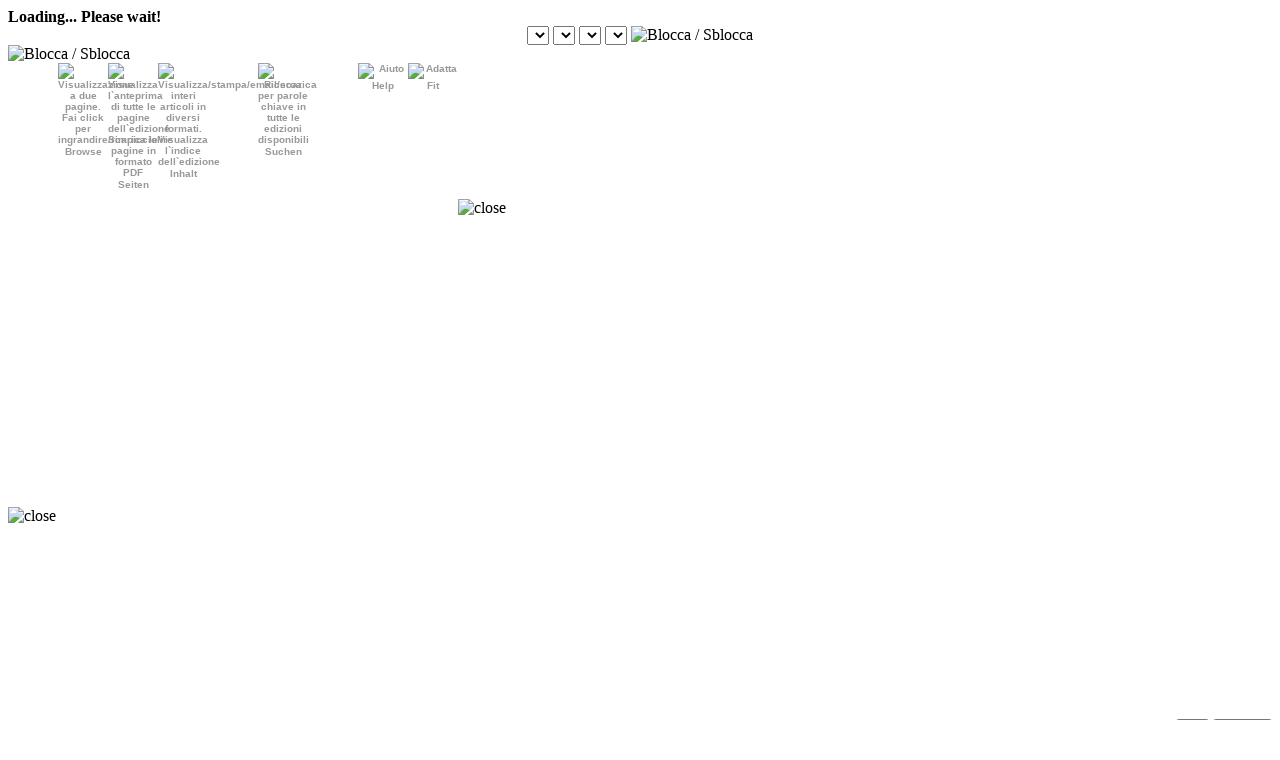

--- FILE ---
content_type: text/html; charset=utf-8
request_url: https://gazzettamatin-ita.newsmemory.com/ee/_nmum/_default_bb_include_inframe.php?selDate=20221017&goTo=39&artid=0&title=SAISONCULTURELLE-abbonamenti-in-vendita&startEdition=Gazzetta%20Matin&pSetup=gazzettamatin&isFrame=1&bbtype=type_html5&enableUniversalLinkSplash=1&deviceType=&docMode=BackCompat
body_size: 23547
content:
<!DOCTYPE html>
<html lang="IT">
<head>
	<!-- Avoid IE warning of reloading page because of conversion from win encoding to utf-8 -->
	<meta charset="UTF-8">
	<!-- Force IE9 standard mode -->
	<meta http-equiv="X-UA-Compatible" content="IE=EDGE">
	<meta http-equiv="content-type" content="application/xhtml+xml; charset=utf-8" />
	<meta name = "viewport" content = "width = device-width , initial-scale = 1.0 , user-scalable = no , minimum-scale = 1.0 , maximum-scale = 1.0 ,  minimal-ui">
	<meta name="apple-mobile-web-app-capable" content="yes">
			<base href="https://gazzettamatin-ita.newsmemory.com/eebrowser/ipad/html5.check.23030816/" >
		<link rel="apple-touch-icon" href="./layout/icon.png">
	<link rel="apple-touch-startup-image" href="./layout/startup.png">
	<script type="text/javascript" src="https://eu1-bcdn.newsmemory.com/eebrowser/ipad/html5.check.23030816//code/js/ipadLoad.js?v=a42"></script>
	<link rel="stylesheet" href="https://eu1-bcdn.newsmemory.com/eebrowser/ipad/html5.check.23030816//layout/art.css?v=a42" type="text/css" />
	<title>Gazzetta Matin</title>
	<script type="text/javascript" src="https://eu1-bcdn.newsmemory.com/eebrowser/ipad/html5.check.23030816//libjs/cookie.js?v=a42"></script>
	<script type="text/javascript" src="https://eu1-bcdn.newsmemory.com/eebrowser/ipad/html5.check.23030816//code/js/localstoragex.js?v=a42"></script>
	<script type='text/javascript' src='https://eu1-bcdn.newsmemory.com/eebrowser/ipad/html5.check.23030816//tracking/gaMobileTracker.js?v=a42'></script>
	<script type="text/javascript">
	try{
		parent.document.title = "Gazzetta Matin";
	}catch(e){}
		
	//SECTION papers
var na3 = '';

//SECTION paperSetup
var DATE_FORMAT='0';
var SHOW_WEEK='1';
var SHOW_WEEK_LONG='1';
var copyright = 'Copyright (c)$$year Gazzetta Matin, Edition $$edition';
var copyrighturl = 'http://www.gazzettamatin.com/chi_siamo.php?ist=1';
var poweredBy = 'Powered by TECNAVIA';
var poweredByurl = 'http://www.newsmemory.com';
var ipadFrameWidth = '768';
var ipadFrameHeight = '950';
var MAX_ZOOM_FACTOR='4';
var ZOOM_FOR_HR = '1.6';
var zoomingFactor = '100';
var viewDefaultMode = 'notext';
var buttonbarWhite = '0';

//SECTION ipad
var fontSizeDefault = '16px';
var twoFingersTapToArticle = '0';
var wheelAction = '0';
var showImgIndex = '0';
var purchaseBtnLink = "";
var purchaseCreditBtnLink = "";
var showButtonPJ = "0";
var initializesLocalstorageBeforeDate = '';
var morsetauid='0';
var learningGDPR = '0';
var pathLearningGDPR = '/eebrowser/gdpr/1.0.a/gdpr.php';
var master = 'gazzettamatin';
var storeMaster = '';
var artType = 'Editorial';
var addDisclaimer = "";
var addTitleShareArt = "";
var addBottomShareArt = "";
var showMiniature = "0";
var openlightboxFullpage = "0";
var nextSectionIndexMode = "0";
var showArtComplete = "0";
var shareDirectLinkHTML5 = "";
var oddSectionPage = '0';
var showIndexAfterFirstPageMobile = '0';
var initpageXpaperNotView = 'gazzettamatin_se';
var trackGATecnavia = '0';
var useNewArchive = '1';
var ipadFacebook = '0';
var ipadWhatsapp = '';
var ipadArticlelink = '0';
var ipadArticlePDF = '';
var ipadTwitter = '0';
var ipadPrint = '';
var enableAjaxSharing = '0';
var maxShares = '';
var messaggeMaxShare = '';
var twitterText = 'Great article!';
var useDB = '0';
var hybridIsEnable = '0';
var helpTextEx = '';
var appleValidationServer = "";
var sharedSecret = "";
var viewEditionIndex = "";
var listAllPageNumbersInIndexBySection = "0";
var autoRenewableSubscriptionsIsActive = 0;
var rempAccount = "";
var emailContent = "Follow the link below to view the article.<br>";
var emailSubject = "Gazzetta Matin E-Edition";
var enableEmail = 0;
var enablePuzzles = 0;
var gotoInitpageFilter = 0;
var automaticRemoveSplash = "0";
var timeWaitingButtonCloseSplash = 1500;
var timeWaitingRemovedSplash = 6500;
var showCloseAds = "1";
var timeToShowCloseAds = "60000";
var timeLimitForRestart = 10;
var messageMissingEdition = "";
var noZoomImageIcon = "0";
var fitWidthAdArticle = "";
var alertLastIssueCall = "1";
var enableLockArticleGraphic = "1";
var enableImgNextPrevPageZoom = "1";
var stringClientMail = "Do you want to use your browser's email client?\nOK = select OK to use an email client\nCancel = select CANCEL if your browser does not support an email client";
var viewPullDownInPages = "0";
var fastMethodPay = "1";
var urlPagePayHttps = "";
var typeArticleGraphic = "";
var highlightClickableUrlEnabled = "";
var useAutoGeneratedLinks = '1';
var urlSkyscrapper = "";
var urlSkyscrapperRight = "";
var urlSkyscrapperBottom = "";
var urlSkyscrapperBottomRight = "";
var urlAdsInstoryMiddle = '';
var urlAdsInstoryBottom = '';
var urlAdsInstoryTop = '';
var percentilePhone = '';
var percentileMobile = '';
var startInZoomMode = '0';
var singleColumText = '0';
var openArchiveAllEditions = '0';
var loginInModalMode = '1';
var translationAvailable = '0';
var ta_tocView = ''; //"all_page";
var tocStyle = 'list'; //"iphone";
var tocStyleDefault = tocStyle;
var tocStylePreview = 'list';
var styleViewFirstPageSection = '0'; //"iphone";
var showPageContinueOnArticleMode = '0'; //"iphone";
var indentIndex = '0'; //"iphone";
var custom_template_style = '_2'; //"1: consenda";
var add_page_Number = '1';
var viewTitleMouseOver = '0';
var sliderZoomMode = '0';
var showSinglePDF = '0'; //"1: consenda";
var addToDivAds = '0';
var showEditionPDF = '0';
var reloadAds = '0';
var optionsPageStart = 'ipad_login';
var disablePrint = '1';
var disablePrintClip = '1';
var disablePrintClipPhone = '0';
var disablePrintPDF = '1';
var showClickDoubleclickMode = '1';
var touchsPagesOnMobile = '0';
var magazineMode  = '0';
var doubleclickdisable = '1';
var viewShareDoublePage = '0';
var viewAddBookmark = '0';
var startDifferent = '0';
var viewZoomSlider = '2';
var extraLinkColor  = 'red';
var newsEnable  = '0';
var enotifyEnable  = '0';
var articleModeDisabled  = '0';
var entryInFitMode = '1';
var entryInFitModeVertical = entryInFitMode;
var litemode  = '0';
var disableTextSelection = '1';
var useSlickSet = '0';
var openTabOnStartup = '';
var purchaseTabIsDisabled = "0";
var mergeArt = "0";
var tabloidMode = "0";
var enableShare = "1";
var enablePrint = "0";
var checkUrlExtraLink = "default";
var optFullScreen = "0";
var adsSectionenabled = "0";
var viewAdsSection = "";
var urlAdsSection = "";
var viewLogout = "";
var showAllTypesArticle = "";
var specialBeforeIndex = "";
var calculateMidAds = "";
var urlMessageSplash = '';
var disableDateIssue  = '1';
var disableCopyTextArticle  = '0';
var useServerBridgeArchive  = '1';
var enableCalendarEditions  = '1';
var disableFitPage  = '0';
var innerWidth1024 = 1900;
var innerWidthPNG = 1000000;
var innerWidthHTML = 3500;
var useVectorText  = '1';
var useVectorTextOnlyInZoom  = '';
var use1024Image  = '1';
var usePNGImnage  = '0';
var innerWidth1024Default = innerWidth1024;
var innerWidthPNGDefault = innerWidthPNG;
var innerWidthHTMLDefault = innerWidthHTML;
var useVectorTextDefault  = useVectorText;
var use1024ImageDefault  = use1024Image;
var usePNGImnageDefault  = usePNGImnage;
var doublePageScroll = '1';
var blockButtonsArticle = '1';
var sendEmailByTecnavia = '1';
var clickableHeader = '0';
var iPhoneStartWithToc = '0';
var showSectionAndPageInArticle = '1';
var threeStateFitPage = '0';
var disableButtonIndexMobile = '0';
var enableOptionButton = '1';
var refreshAdsEnable = '1';
var showHighlightingBoxesForSeconds = '';
var disableRightMouseButtonPressed = '0';
var dateInHeader = '0';
var paramPassToken  = 'token';
var specialEditionButton  = '1';
var returnButton  = '0';
var messaggeLimitConnection  = '';
var messaggeWarningLimitConnection  = '';
var hotspotButton1Enable  = '0';
var hotspotButtonSrc1  = '';
var hotspotButtonURL1  = '';
var hotspotlabelButtonURL1  = '';
var hotspotButton2Enable  = '0';
var hotspotButtonSrc2  = '';
var hotspotButtonURL2  = '';
var hotspotlabelButtonURL2  = '';
var hotspotButton3Enable  = '0';
var hotspotButtonSrc3  = '';
var hotspotButtonURL3  = '';
var hotspotlabelButtonURL3  = '';
var hotspotButton4Enable  = '0';
var hotspotButtonSrc4  = '';
var hotspotButtonURL4  = '';
var hotspotlabelButtonURL4  = '';
var messageDownloadFullEdi = "Are you sure you want to download this edition?";
var disableSimpleSearch = '1';
var archiveSearchButtonEnable  = '1';
var archiveSearchButtonLabel  = 'Search Archive';
var archiveSearchButtonURL  = 'https://eu1-bcdn.newsmemory.com/eebrowser/ipad/html5.check.23030816//hybrid/buttons/ipad/usa/search_off.png';
var archiveSearchButtonSvgURL  = 'https://eu1-bcdn.newsmemory.com/eebrowser/ipad/html5.check.23030816//hybrid/buttons/ipad/usa/search_off.svg';
var preferredEditionsList = '';
var singleTabForHelpBtn = '1';
var defaultClickBrowseMode = '1x';
var limitFreeSpaceForMessage = '150';
var updateDBPerc = '50';
var animationType = 0;
var showEditionThumbs = 1;
var disableBrowsePageOneAlone = '0';
var checkPageZero = '0';
var scrollTiles = 2;
var scrollTilesPhone = 2;
var ipadMaxZoomSize = '1.5';
var androidMaxZoomSize = '1.5';
var lightBoxShadowOpacity = '75';
var enablePinchInArticle = '1';
var mobileButtonHeight = 0;
var paddingPageHeight = 0;
var sliderOn = parseInt('0');
var sliderColor = '0';
var border = 2;
var viewPullDown = 4;
var startWithPullDownLock = 0;
var articleHederBarColor = '';
var entryInZoomMode = '0';
var showBrowseMode = '1';
var columnView = '1';
var columnViewStart = (columnView!="0")?columnView:"1";
var editArticle = '0';
var c1 = '';
var c3 = '';
var c4 = '';
var c5 = '';
var c6 = '';
var c15 = '';
var enableChangeModeBrowse = '1';
var indexRight = '0';
var sectionIndexVertical = '0';
var sectionIndexTypeHorizontal = '1';
var rememberZoomFactor = '1';
var anonymizeIpGA = '1';
var layoutStyleMode = '';
var articleOpenedInPopup = '';
var excludeContinuationArticle = '0';
var showReturnButton = '';
var stayIndex = '0';
var displaysOnlyArticlesTypes = '';
if(displaysOnlyArticlesTypes != ""){
	displaysOnlyArticlesTypes = displaysOnlyArticlesTypes.split(",");
}
var notShowMailtoIsApp = '0';
var flippIntegration = '0';
var flippTest  = '0';
var showNativeOptionsPage = '0';
var supportColor = '#000000';
var addWatermarkArticlePag = '';
var fitModeVerticalMode = '';

var showFitInTablet = '0';

//SECTION articledisplayipad
var displayAd = '0';
var adFunction = '';
var adLink = '';
var adSrc = '';
var adLoc = '1';
var adLocEnabled = '';
var translate = 'default';

//SECTION email 
var copyrightEmail = "";

//SECTION $paper 
var addWatermarks = '0';
var watermarksText = 'WATERMARK DEMO';
var watermarksAngle = '90';
var watermarksPos = "R";
var watermarksDirection = 'R';
var watermarksAlphaValue = '0.2';  
var watermarksFontSize = '60';
var udbDatabase =  'udb_gazzettamatin';
var archiveSearchStart = "0";
var startInitpage = "0";
var startWithTab = "";
var ipadProtectionType = '1';
var showCategoryEx = '0';
var startVisualMode = '0';
var siteDomain = 'gazzettamatin.ita.newsmemory.com';
var siteDomainAjax = '';
var siteDomain2 = '';
var startUpdateExtra = '0';
var optionPage = '2';
var optionPageReadonly = '1';
var optionPageUrl = 'gazzettamatin.ita.newsmemory.com/ipad/initpage.php?pSetup=gazzettamatin';
var customStoreUrl = '';
var storeIsEnable = '0';
var showStoreButtons = '0';
var maxNumberOfOldIssuesToKeep = '3';
var hideEditionList = '0';
var allowCheckAll = '1';
var allowSectionDownload = '1';
var disableFlashToSingleJump  = '0';
var forcelitesearch  = '0';
var allTabsOpenIndex = '0';
var compEdition = '1';
var thirdpartyroute_validation = '';
var HdDoublePage = '0';
var indexSpecialJs  = '';
var indexSpecialDefault   = '';
var ipadTextSpeech  = 'avvenire';
var hideImgTextMode  = '0';
var xc_fitPage = '0';
var siteId = 'gazzettamatin';
var remoteSiteId = '';
var deviceType = "Web";
var paperHaveFreeEditions = '/tauser/www/eeLayout/gazzettamatin/phpserialize.php';
var backgroundColorArticleSelected = '#ff0000';
var backgroundColorArticletoSelect = '#FBBC05';
		
		var archBaseDomain1 ='charch.newsmemory.com';
			var archBaseUrl1 ='/nm_archive/vol1/italy';
			var archBaseUrl2 ='/newsmem2';
			
		var archBaseDomain3 ='charch.newsmemory.com';
			var archBaseUrl3 ='/nm_archive/vol1/italy';
	
//INIT VARIABLES
var cookiePath = '/';
var optionsMenuTracking = '';
var serverCDNOriginal = 'https://eu1-bcdn.newsmemory.com';
var serverCDN = 'https://eu1-bcdn.newsmemory.com';
var rn = "";
var fromApp = "";
var specialEditionInit = "";
var ratePayments = "";
var refreshesTAUID  = "";
var emailFromSocial = '';
var associatednewspaper_username  = '';
var associatednewspaper_paper = '';
var associatednewspaper_issue = '';
var associatednewspaper_edition = '';	
var delivery = "";
var isFrame = "1";
var subscribe = "";
var fullClientCode = "";
var isIphone = 0;
var isTablet = 0;
var rf_to_oa = "";
var tokenUrl = "";
var MACHINEID = "";
var verArchive = "html5.check.arch";
var existThirdparty = "";
var editionStart = "";
var demoIssue = "20251124";
var heightSkyscrapper;
var verticalMode = "0";
var isDebug = 0;
var isImageMagic=false;
var fullPageEnabled = true;
var DB_INITSIZE=30;
var stclk=null;
var dbCryptedStatus = 0;
var cp_downloadZip = '1';
var machineId = '';
var versionDir = 'html5.check.23030816';
var enableDebugConsole = '0';
var nua = navigator.userAgent;
var is_android_native = ((nua.indexOf('Mozilla/5.0') > -1 && nua.indexOf('Android ') > -1 &&     nua.indexOf('AppleWebKit') > -1) && !(nua.indexOf('Chrome') > -1));
var pullGAatStartup = '1';
var googleAnalyticsAccount = '';
var googleAnalyticsAccount4 = 'G-PTGY9G11V4';
if(googleAnalyticsAccount != ""){
	googleAnalyticsAccount = googleAnalyticsAccount.split(',');
}
if(googleAnalyticsAccount4 != ""){
	googleAnalyticsAccount4 = googleAnalyticsAccount4.split(',');
}
googleAnalyticsExternalImage = '';
var blindMode = false;
var isXcode = "";
var isAndroid = "";
var version='1.0b';
var xCodeRoot = null;
var xCodeOrientation = null;
var xCodeVer = "1.0";
var archiveDate = false;
// Current browser-moz extraction 
var browser_prefix = "-webkit"; // default: Chrome Safari
if(navigator.userAgent.indexOf("Gecko/") != -1)       { browser_prefix = "-moz"; }     // Firefox
if(navigator.userAgent.indexOf("AppleWebKit/") != -1) { browser_prefix = "-webkit"; }  // Chrome Safari
if(navigator.userAgent.indexOf("MSIE") != -1)         { browser_prefix = "-ms"; }      // MS Internet Explorer
if(!!navigator.userAgent.match(/Trident\/7\./)) { browser_prefix = "-ms"; }
if(navigator.userAgent.indexOf("Phone") != -1){ browser_prefix = "-webkit"; }
var threemillisecond = 180000;
var curDate = new Date();
var curTime = curDate.getTime();
var googleAnalyticsAccountTecnavia = "UA-486179-24";
var isiPad = navigator.userAgent.match(/iPad/i) != null;
var versionUrl='https://eu1-bcdn.newsmemory.com/eebrowser/ipad/html5.check.23030816/';
var useCDNvalue='3';
var testCDN='';
var versionIconsUrl='.';
var protectedArchive='0';
var protectedArchivePsetup='gazzettamatin_serializedarchive';
var archBaseUrl='/newsmemvol1/italy';
var archBaseDomain='';
var pSetup = 'gazzettamatin';
var pSetupXP = '';
if(pSetupXP != ""){
	pSetup += "-xp-"+pSetupXP;
}
var pSetupCfgParam = 'gazzettamatin';
var paper = 'gazzettamatin';
var xpaper = 'gazzettamatin';
var paperName = "Gazzetta Matin";
var originalPaperName = paperName;
var baseUrl = '/newsmemvol1/italy';
var xbaseUrl = "";
var const_xbaseUrl = "";
var language = '1';
var protectSite = '2';
var validateSite = '1';
var arabView = '';
var firstDiv = "ima_0";
var externalLoginBaseUrl = '/data/www/eebrowser/ipad/html5.check.23030816/action/services../ipad/';
var shareDomain = 'gazzettamatin-ita.newsmemory.com';
var useNewSharingMenu = '1';
var isFirstTime = true;
var modeViewArticle = false;
var disableShareTitle = '0';
var disableShareArticleLink = '0';
var sortPopupShare = '';
var lastTypeArt = "";
var optionsPageStartActivate = '';
var availableCustomLanguages = "default";
var translationServer = "";//initalize translation server to empty string
var emulate = '';
var cfgParam = "";
var layoutUrl = "/eeLayout/gazzettamatin/1.0.a";
var countRechargeAds = 0;
var changeAdsClicks = 0;
var adswidthBottom = "";
var adsheightBottom = "";
var adsalignBottom = "";
var adsBottomUrl = "";
var adswidthBelowPhoto = "";
var adsheightBelowPhoto = "";
var adsalignBelowPhoto = "";
var adsBelowPhotoUrl = "";
var adswidthMiddle = "";
var adsheightMiddle = "";
var adsalignMiddle = "";
var adsMiddleUrl = "";
var adswidthTop = "";
var adsheightTop = "";
var adsalignTop = "";
var adsTopUrl = "";
var adsFromBBE = "";
var addAds = "0";
var adsPageEnabled = "";
var closeButtonSplash = false;
var arrayAdsPage = new Array();
var add_feedback_icon = false;
var add_rollback_icon = false;
var stopclick = false;
var frameIndex = "";
var is_use_custom_enrichment_icons = "";
var percentDisable = true;
var modalityStart;
var entryMaxPage = false;
var enterCloseText = 0;
var pSetupTime = -1;
var productIdForSubscription = "";
var iphoneStartGmode = '0';
var enableHideButtonsInMainBar = '0';
var landscapeAdv1 = '';
var landscapeAdv2 = '';
var portraitAdv1 = '';
var portraitAdv2 = '';
var firstAdvImageLink = '';
var secondAdvImageLink = '';
var languageHeight = 30;
var externalEdition = '';
var externalToken = '';
var externalPSetup = '';
var externalMachine = '';
var externalPaperName = '';
var isRetinaDisplay = '0';
var longTouchMode = false;
var enableVHFitPage = '0';
var enablePinchAddon = '0';
var xArticleShow;
var yArticleShow;
var xMaxArticleShow;
var yMaxArticleShow;
var wArticleShow;
var hArticleShow;
var widthArticleShow;
var heightArticleShow;
var checkConnectivityWindow = false;
var buttonsDisable = '00';
var newsmemoryLite = litemode;
var layoutStyle = 'gazzettamatin';
var layoutSubStyle = '1.0.a';
var relabel = '{"specialEditionButton_button":"Inserti","optionen_button":"Profilo"}';
var lastIssue = null;
var machine = '';
var firstTimeValidation = true;
var params = new Array();
var pageIdToPageIndexArray =  new Array();
var voice="";
var pageToCall="readerxmlart.php";
var URLtoCall="//voice.dixerit.com/tecnaviadix";
var save="1";
var usr="tecnavia";
var pathToAdd = "/../images/";
var down_name="butt_scarica.gif";
var readaloud_name="butt_ascolta.gif";
var paperDomain = "";
limitFreeSpaceForMessage = limitFreeSpaceForMessage * 1024 * 1024;
var freeSpace = limitFreeSpaceForMessage;
var globalError_max_keep_timems = 10 * 1000;
var globalError_last_error = 0;
var globalError_error_log = new Array();
var verCdn = '1';
var goToSection = '';
var goToPage = '39';
var promoGet = 'false';
var goToIssueArchive = '';
var gotoArtid = '0';
var useFontAwesome = '0';
var useSvgIcons = '0';
var initialsLanguage = "it";
var __MONTH_NAMES = ["Gennaio","Febbraio","Marzo","Aprile","Maggio","Giugno","Luglio","Agosto","Settembre","Ottobre","Novembre","Dicembre"];
var isFromWeb = 1;
var visitedIssues = [];
var remessage = '';
var rempImages = [];
var rempCurrentImage = 0;
var ALLOW_PDF_DWN=false;
var vm_active = "long";
var FIRST_EDITION = '';
var FILEPATH = baseUrl + '/' + paper + '/';  //"/newsmemvol1/italy/ilgiornale/";
var l10n = new Array('EN','IT','DE','FR','NL','ES','NO','SV','DK','PT','BR','DU','UK');
var SERVER_NAME = "./";
var docloc = document.location.toString();
var l = document.location.pathname.split('/');
l.pop();
var setSoftwareBase = "/eebrowser/ipad/html5.check.23030816/" ;
var setSoftwareBaseCDN = "/eebrowser/ipad/html5.check.23030816/" ;
var BASE_IPAD_CODE = 'https://eu1-bcdn.newsmemory.com/eebrowser/ipad/html5.check.23030816//';
var archiveBBE = "";
var DEFAULT_MAX_ISSUES = 14;
var DROP_TABLES = false;
var SEPARATE_HTML_AND_BOXES = false;
var IP_CLIENT = '3.144.10.242';
var LOADING_IMAGE_URL = 'https://eu1-bcdn.newsmemory.com/eebrowser/ipad/html5.check.23030816//code/images/none.gif';
var NONE_IMAGE_URL = "data:image\/gif;base64,R0lGODlhCgAKAIAAAP\/\/\/wAAACH5BAEAAAAALAAAAAAKAAoAAAIIhI+py+0PYysAOw==";
var BCK_IMAGE_URL = "data:image\/gif;base64,R0lGODdhAQABAIAAAP///////ywAAAAAAQABAAACAkQBADs=";
var INTERPAGE_SPACE = 50;
var POR_PAGEWIDTH = 340; //380
var POR_PAGEHEIGHT = 522; //740
var LAN_PAGEWIDTH = 480; //500
var LAN_PAGEHEIGHT = 748; //740
var DW_PAGEWIDTH = 480; //500
var DW_PAGEHEIGHT = 640; //740
var PAGEWIDTH = LAN_PAGEWIDTH; //500
var PAGEHEIGHT = LAN_PAGEHEIGHT; //740
var PAGEWIDTH_MAX = 0;
var PAGEHEIGHT_MAX = 0;
var TOP_BANNER_SHIFT = 0;
var HEIGHT_DIV_PAGE;
var WIDTH_DIV_PAGE;
var WIDTH_DIV_PAGE_SINGLE;
var bgcolors = new Array('white','white','white','white','white','white');
var NUM_TILES;
var NUM_TILES_JUMPS = 3;
var NUM_HIGHLIGHT_BOXES = 120;
var DIV_IMA_TOP_OFFSET = 2 ; // 10; // 20;
var DIV_AREAS_TOP_OFFSET = 0 ; //10; //20;
var HIGHRESWIDTH = window.innerWidth - 60;
var HIGHRESHEIGHT = HIGHRESWIDTH * 1.501;
var HIGHRESLEFT = 8; //1750;
var HIGHRESTOP = -13; //2400;
var LOWRES_WIDTH = 115;
var LOWRES_HEIGHT = 156;
var HIGHLIGHT_SHIFT_X = -12;
var HIGHLIGHT_SHIFT_Y = -10;
var R=new Array();
var vm_current = vm_active; //"long";  // viewmode
var NETWORK_GPRS = 0;
var NETWORK_3G = 1;
var NETWORK_WIFI = 2;
var network = NETWORK_WIFI;
var online = 1;
var il_inDownload = 0;
var bytesTransfered = 0;
var conAtStartup = true;
var siteDom = "";
var db = null;
var boxes = new Array();
var defaultArticleMode = 'text';
var filenameimg = new Array();
filenameimg['LT'] = 'text.gif';
filenameimg['LG'] = 'graph.jpg';
filenameimg['LL'] = 'low.jpg';
var loadingStatus = null;
var openOptionpSetup = pSetup;
var lastAction = "";
var multiLogoHeder = 0;
var svg_tecnavia = "0";
var articleHeder = "<img id='imagLogoArt' src='/eeLayout/gazzettamatin/1.0.a/images/webapp/banner.png?mtime=1747123703' style=vertical-align:bottom;display:inline-block;max-width:100%;max-height:60px;margin:0;>";
var loadOldCallprintArticle = new Array();
var TA_DOMAIN = "gazzettamatin-ita.newsmemory.com";
var iconEtrack = './code/icons/etrack.png';
var iconEtrackCopy = './code/icons/etrackcopy.png';
var iconEtrackPaste = './code/icons/etrackpaste.png';
var enableEtrack = false;
var onlyEdition = '';
var defaultLogo = '/eeLayout/gazzettamatin/1.0.a/images/webapp/banner.png?mtime=1747123703';
var disableTabMyaccounts = '1';
var SERVER_SERVER_NAME = 'gazzettamatin-ita.newsmemory.com';
var notified = 0;
var objAreaPage = null;
var objAreaText = null;
var objAreaButtons = null;
var clicks = 0;
var archWin = null;
var loadEditionOnly = false;
var xc_connection_executed = false;
var hybrid_init_must_execute = false;
var applicationIsStarted = false;
var diffXFirstUno = 0;
var entryTextMode = 0;
var scrollLeftDouble = 0;
var searchArrays = new Array();
var issueMap = new Array();
var pl_ClickImage_lastClickZoom;
var pl_ClickImage_lastClickSingle;
var howManyPagesChecked = 0;
var loadFormPhodirCount = 0;
var lastEditionConfirm = "";
var lastDateConfirm = "";
var cfgParamExist = "";
var removeAds = "0";
var intervalSeconds = 30;
var refreshAdsAfterClicks = 10;
var maximumRechargeAdsXTimes = 5;
var widthSkyscrapper = 0;
var icons_set =  "usa";
var settingsButtonOpensSettingsTab =  "0";
var disableTabAccount =  "0";
var disableTabContact =  "0";
var stopFuncToggle = false;
var changeIcon = true;
var magazineBrowse = "0";
var fastScroll = false;
var VIEW_MODE_WIDTH_ADJ = false;
var onclickORontouchend = "click";
var originAdsFromBBE = adsFromBBE;
var clickPullDown = false;
var menuTopVisible = false;
var pullDownOverOut = "out";
var pixelUp = -30;
var lockArticleMode = false;
var pageZoom = false;
var ctrlClick = false;
var shiftClick = false;
var pathFullScreen = "https://eu1-bcdn.newsmemory.com/eebrowser/ipad/html5.check.23030816//hybrid/buttons/ipad/";
var arrayBookmark = new Array();
var dragging = false;
var protocol = 'https://';
var hyperlinkUnderline = '1';
var currentNewspaper;
var imageLoading;
var timeStampMonitorAds = "";
var monitorAdsEnable = 0;
var monitorAdsPath = "";
var httpuseragentphp ='Mozilla/5.0 (Macintosh; Intel Mac OS X 10_15_7) AppleWebKit/537.36 (KHTML, like Gecko) Chrome/131.0.0.0 Safari/537.36; ClaudeBot/1.0; +claudebot@anthropic.com)';
var is_iOS =  httpuseragentphp.match(/iPhone|iPad|iPod/i);
if(httpuseragentphp.indexOf("GannettWebView") != -1 || httpuseragentphp.indexOf("GannettNativeWebView") != -1){
	if(httpuseragentphp.indexOf("Macintosh") != -1){
		is_iOS = true;
	}
}
try{
	if((navigator.platform === 'MacIntel' && navigator.maxTouchPoints > 0) || navigator.platform === 'iPad'){
		is_iOS = true;
	}
	if(navigator.maxTouchPoints && navigator.maxTouchPoints > 2 && /MacIntel/.test(navigator.platform)){
		is_iOS = true;
	}	
	if(navigator.maxTouchPoints && navigator.maxTouchPoints > 2 && /MacIntel/.test(navigator.platform)){
		is_iOS = true;
	}
}catch(err){

}
var is_Android =  httpuseragentphp.match(/PlayBook/i);
var nativeAndroid = false;
if(!is_Android){
	is_Android =  (httpuseragentphp.match(/Linux/i) && httpuseragentphp.match(/Android/i));
	if(is_Android)nativeAndroid=true;
}
if(is_Android && httpuseragentphp.match(/Linux/i))nativeAndroid=true;
if(is_Android && httpuseragentphp.match(/Ubuntu/i))is_Android=false;
var frameIndex = '';
var startOnlyDate = "0";
var old_xc_fitPage = 0;
var isHtml5 = 1;
var xc_fitPageType = xc_fitPage;
var BASE_AJAX_URL;
var favicourl = '/eeLayout/gazzettamatin/1.0.a/images/webapp/favicon.png';
var iconFullScreen1xLockBlue;
var iconFullScreen2xLockBlue;
var iconFullScreen1xBlue;
var iconFullScreen2xBlue;
var iconFullScreen1xLockOff;
var iconFullScreen2xLockOff;
var iconFullScreen1xOff;
var iconFullScreen2xOff;
var iconViewOff;
var iconViewBlue;
var iconLock;
var iconLockWhite;
var icon1x;
var icon1xWhite;
var icon2x;
var icon2xWhite;
var iconOptionBlack;
var redelivery = "";
var onetimetoken = "";
var forceCDN = "";
var previewGet = "";
var previewURLparameter = "0";
var seeNewspaperPreview = "";
var seeNewspaperPreviewMode = seeNewspaperPreview;
var actionReadOrBrowse = "browse";
if(previewURLparameter == "0")previewGet="1";
var stringRegLinks = "com|eu|edu|org|net|tv|ch|it|biz|gov|mil|nl|de|at|ag|info|ca|fr|uk|ac|au|ky|be|bm|bz|cn|coop|es|eg|hk|in|int|jobs|jp|museum|mx|name|nato|nom|pro|ru|sg|store|tr|tw|travel|web|dk|us|tk|li|co|ly|am|me|cc|ie|va|no|se|fi|global|la|gl|sk|lt|ua|community|expert|restaurant|cl|ltd|ba|earth|aero|site|gy|gle";
var checkCreditUsers = "1";
var userCredit = 0;
var enableCookie = 1;
var listCookies = new Array();
var enableLocalStorage = 1;
var listLocalStorages = new Array();
var listCookiesNecessary = "TAUID,MACHINEID,TOKEN";
listCookiesNecessary = listCookiesNecessary.split(",");
setFunctionality(enableLocalStorage);
var consentDataApproved = enableCookie;

if(buttonbarWhite == "1" || wheelAction == '1'){
	twoFingersTapToArticle = '1';
	wheelAction = '1';
	defaultClickBrowseMode = "2x";
	enableChangeModeBrowse = "0";
}

if(isIphone){
	articleOpenedInPopup = 0;
}

var versionJS = 'a42';

var extid = "";	
	if (subscribe != "") startWithTab = subscribe;
	var PARENT_USE = this;
	var WINDOW_USE = this.window;
	if (window.location != window.parent.location) {
		PARENT_USE = window.parent;
		WINDOW_USE = window.parent.window;
	}
	try{
		if (WINDOW_USE.innerHeight > WINDOW_USE.innerWidth) {
			verticalMode = 1;
		}
		var orient = WINDOW_USE.orientation;
	}catch(e){
		if (window.innerHeight > window.innerWidth) {
			verticalMode = 1;
		}
		var orient = window.orientation;
	}
	
	
</script>
<script type="text/javascript">
if(cfgParamExist!=""){
	try{localStorageX.clear();}catch(e){}
}
var editionStartDate = "";
var goToIssue = '20221017';
if(localStorageX && editionStart!=""){
	localStorageX.removeItem('last_edition');
}
var last_op_time = localStorageX.getItem('last_op_time');
var last_filename = localStorageX.getItem('last_filename');
var last_edition = localStorageX.getItem('last_edition');
var last_filename = localStorageX.getItem('last_filename');
var last_prefEdi = localStorageX.getItem(udbDatabase+'_last_prefEdi');
var last_issue = localStorageX.getItem('last_issue');
var last_issue_initpage = localStorageX.getItem('last_issue_initpage');
if(last_issue_initpage != null && last_issue_initpage != ""){
	//editionStartDate = last_issue_initpage;
	localStorageX.removeItem('last_issue_initpage');
}
var goToPageFileName = "";
var isFirst = true;
	localStorageX.removeItem('last_issue');
	localStorageX.removeItem(udbDatabase+'_last_prefEdi');
	localStorageX.removeItem(udbDatabase+'_lastPSetup');

if(localStorageX && localStorageX.getItem(udbDatabase+'_TAUID_VALIDATE') == "8"){
	localStorageX.removeItem(udbDatabase+'_TAUID');
	localStorageX.removeItem(udbDatabase+'_TAUID_VALIDATE');
}

if(startVisualMode!="8")viewDefaultMode="long";
if(isIphone){
	viewDefaultMode = "notext";
	startVisualMode = "8";
}
if(siteDomain.split(".newsmemory").length > 1){
	siteDomain = siteDomain.split(".newsmemory")[0].replace(".","-") + ".newsmemory" + siteDomain.split(".newsmemory")[1];
}	

checkDeviceType();

if(isMobile()){
	startInZoomMode = "0";
}

if(translationAvailable != 0 && !isMobile()){//paper has translation configured
   translationServer = 'gazzettamatin-ita.newsmemory.com';
}
if(translate != "default"){
	availableCustomLanguages="English Spanish Arabic Dutch French German Greek Italian Japanese Korean Portuguese Russian";
}
if(compEdition=="1")showEditionPDF="1";
if(litemode == "0"){
	litemode  = '0';
}
if (disableFlashToSingleJump == '1' && forcelitesearch == '1' ) {
    litemode  = '1';
}
var APP_OPTIONS_SETTINGS_INI = {};
APP_OPTIONS_SETTINGS_INI['sorting'] = {};
APP_OPTIONS_SETTINGS_INI['sorting']['order'] = '';
APP_OPTIONS_SETTINGS_INI['sorting']['custom_tabs_cnt'] = '0';
APP_OPTIONS_SETTINGS_INI['general'] = {};
APP_OPTIONS_SETTINGS_INI['general']['use_custom_settings'] = '1';
APP_OPTIONS_SETTINGS_INI['general']['use_custom_settings_app'] = '1';
APP_OPTIONS_SETTINGS_INI['general']['use_custom_templates'] = '1';
APP_OPTIONS_SETTINGS_INI['general']['use_custom_ipadbuttons'] = '0';
APP_OPTIONS_SETTINGS_INI['indextype'] = {};
APP_OPTIONS_SETTINGS_INI['indextype']['index_type_html5'] = '';
APP_OPTIONS_SETTINGS_INI['indextype']['index_type_phone'] = '';
APP_OPTIONS_SETTINGS_INI['indextype']['index_type_tablet'] = '';
APP_OPTIONS_SETTINGS_INI['indextype']['index_type'] = 'list';
APP_OPTIONS_SETTINGS_INI['indextype']['is_custom_index'] = '0';
APP_OPTIONS_SETTINGS_INI['rssOnDevice'] = {};
APP_OPTIONS_SETTINGS_INI['rssOnDevice']['smallAndroid'] = '0';
APP_OPTIONS_SETTINGS_INI['rssOnDevice']['smallApple'] = '0';
APP_OPTIONS_SETTINGS_INI['rssOnDevice']['bigAndroid'] = '0';
APP_OPTIONS_SETTINGS_INI['rssOnDevice']['bigApple'] = '0';
APP_OPTIONS_SETTINGS_INI['home'] = {};
APP_OPTIONS_SETTINGS_INI['home']['is_active'] = '1';
APP_OPTIONS_SETTINGS_INI['home']['is_use_custom'] = '0';
APP_OPTIONS_SETTINGS_INI['home']['is_custom_name'] = '1';
APP_OPTIONS_SETTINGS_INI['home']['name'] = 'Edizioni';
APP_OPTIONS_SETTINGS_INI['home']['is_custom_url'] = '0';
APP_OPTIONS_SETTINGS_INI['home']['custom_url'] = '';
APP_OPTIONS_SETTINGS_INI['home']['icon_url'] = '';
APP_OPTIONS_SETTINGS_INI['home']['is_open_custom_url_in_new_tab'] = '0';
APP_OPTIONS_SETTINGS_INI['home']['is_protected'] = '0';
APP_OPTIONS_SETTINGS_INI['home']['is_tab'] = '0';
APP_OPTIONS_SETTINGS_INI['myaccounts'] = {};
APP_OPTIONS_SETTINGS_INI['myaccounts']['is_active'] = '0';
APP_OPTIONS_SETTINGS_INI['myaccounts']['is_use_custom'] = '0';
APP_OPTIONS_SETTINGS_INI['myaccounts']['is_custom_name'] = '0';
APP_OPTIONS_SETTINGS_INI['myaccounts']['name'] = '';
APP_OPTIONS_SETTINGS_INI['myaccounts']['is_custom_url'] = '0';
APP_OPTIONS_SETTINGS_INI['myaccounts']['custom_url'] = '';
APP_OPTIONS_SETTINGS_INI['myaccounts']['icon_url'] = '';
APP_OPTIONS_SETTINGS_INI['myaccounts']['is_open_custom_url_in_new_tab'] = '0';
APP_OPTIONS_SETTINGS_INI['myaccounts']['is_protected'] = '0';
APP_OPTIONS_SETTINGS_INI['myaccounts']['is_tab'] = '0';
APP_OPTIONS_SETTINGS_INI['myaccountsmanage'] = {};
APP_OPTIONS_SETTINGS_INI['myaccountsmanage']['is_active'] = '0';
APP_OPTIONS_SETTINGS_INI['myaccountsmanage']['is_use_custom'] = '0';
APP_OPTIONS_SETTINGS_INI['myaccountsmanage']['is_custom_name'] = '0';
APP_OPTIONS_SETTINGS_INI['myaccountsmanage']['name'] = '';
APP_OPTIONS_SETTINGS_INI['myaccountsmanage']['is_custom_url'] = '0';
APP_OPTIONS_SETTINGS_INI['myaccountsmanage']['custom_url'] = '';
APP_OPTIONS_SETTINGS_INI['myaccountsmanage']['icon_url'] = '';
APP_OPTIONS_SETTINGS_INI['myaccountsmanage']['is_open_custom_url_in_new_tab'] = '0';
APP_OPTIONS_SETTINGS_INI['myaccountsmanage']['is_protected'] = '0';
APP_OPTIONS_SETTINGS_INI['myaccountsmanage']['is_tab'] = '0';
APP_OPTIONS_SETTINGS_INI['myaccountslogout'] = {};
APP_OPTIONS_SETTINGS_INI['myaccountslogout']['is_active'] = '0';
APP_OPTIONS_SETTINGS_INI['myaccountslogout']['is_use_custom'] = '0';
APP_OPTIONS_SETTINGS_INI['myaccountslogout']['is_custom_name'] = '0';
APP_OPTIONS_SETTINGS_INI['myaccountslogout']['name'] = '';
APP_OPTIONS_SETTINGS_INI['myaccountslogout']['is_custom_url'] = '0';
APP_OPTIONS_SETTINGS_INI['myaccountslogout']['custom_url'] = '';
APP_OPTIONS_SETTINGS_INI['myaccountslogout']['icon_url'] = '';
APP_OPTIONS_SETTINGS_INI['myaccountslogout']['is_open_custom_url_in_new_tab'] = '0';
APP_OPTIONS_SETTINGS_INI['myaccountslogout']['is_protected'] = '0';
APP_OPTIONS_SETTINGS_INI['myaccountslogout']['is_tab'] = '0';
APP_OPTIONS_SETTINGS_INI['account'] = {};
APP_OPTIONS_SETTINGS_INI['account']['is_active'] = '1';
APP_OPTIONS_SETTINGS_INI['account']['is_use_custom'] = '0';
APP_OPTIONS_SETTINGS_INI['account']['is_custom_name'] = '0';
APP_OPTIONS_SETTINGS_INI['account']['name'] = '';
APP_OPTIONS_SETTINGS_INI['account']['is_custom_url'] = '0';
APP_OPTIONS_SETTINGS_INI['account']['custom_url'] = '';
APP_OPTIONS_SETTINGS_INI['account']['icon_url'] = '';
APP_OPTIONS_SETTINGS_INI['account']['is_open_custom_url_in_new_tab'] = '0';
APP_OPTIONS_SETTINGS_INI['account']['is_protected'] = '0';
APP_OPTIONS_SETTINGS_INI['account']['is_tab'] = '0';
APP_OPTIONS_SETTINGS_INI['contact'] = {};
APP_OPTIONS_SETTINGS_INI['contact']['is_active'] = '1';
APP_OPTIONS_SETTINGS_INI['contact']['is_use_custom'] = '0';
APP_OPTIONS_SETTINGS_INI['contact']['is_custom_name'] = '0';
APP_OPTIONS_SETTINGS_INI['contact']['name'] = '';
APP_OPTIONS_SETTINGS_INI['contact']['is_custom_url'] = '0';
APP_OPTIONS_SETTINGS_INI['contact']['custom_url'] = '';
APP_OPTIONS_SETTINGS_INI['contact']['icon_url'] = '';
APP_OPTIONS_SETTINGS_INI['contact']['is_open_custom_url_in_new_tab'] = '0';
APP_OPTIONS_SETTINGS_INI['contact']['is_protected'] = '0';
APP_OPTIONS_SETTINGS_INI['contact']['is_tab'] = '0';
APP_OPTIONS_SETTINGS_INI['help'] = {};
APP_OPTIONS_SETTINGS_INI['help']['is_active'] = '1';
APP_OPTIONS_SETTINGS_INI['help']['is_use_custom'] = '0';
APP_OPTIONS_SETTINGS_INI['help']['is_custom_name'] = '0';
APP_OPTIONS_SETTINGS_INI['help']['name'] = '';
APP_OPTIONS_SETTINGS_INI['help']['is_custom_url'] = '0';
APP_OPTIONS_SETTINGS_INI['help']['custom_url'] = '';
APP_OPTIONS_SETTINGS_INI['help']['icon_url'] = '';
APP_OPTIONS_SETTINGS_INI['help']['is_open_custom_url_in_new_tab'] = '0';
APP_OPTIONS_SETTINGS_INI['help']['is_protected'] = '0';
APP_OPTIONS_SETTINGS_INI['help']['is_tab'] = '0';
APP_OPTIONS_SETTINGS_INI['subscribe'] = {};
APP_OPTIONS_SETTINGS_INI['subscribe']['is_active'] = '0';
APP_OPTIONS_SETTINGS_INI['subscribe']['is_use_custom'] = '0';
APP_OPTIONS_SETTINGS_INI['subscribe']['is_custom_name'] = '0';
APP_OPTIONS_SETTINGS_INI['subscribe']['name'] = '';
APP_OPTIONS_SETTINGS_INI['subscribe']['is_custom_url'] = '0';
APP_OPTIONS_SETTINGS_INI['subscribe']['custom_url'] = '';
APP_OPTIONS_SETTINGS_INI['subscribe']['icon_url'] = '';
APP_OPTIONS_SETTINGS_INI['subscribe']['is_open_custom_url_in_new_tab'] = '0';
APP_OPTIONS_SETTINGS_INI['subscribe']['is_protected'] = '0';
APP_OPTIONS_SETTINGS_INI['subscribe']['is_tab'] = '0';
APP_OPTIONS_SETTINGS_INI['impressum'] = {};
APP_OPTIONS_SETTINGS_INI['impressum']['is_active'] = '0';
APP_OPTIONS_SETTINGS_INI['impressum']['is_use_custom'] = '0';
APP_OPTIONS_SETTINGS_INI['impressum']['is_custom_name'] = '0';
APP_OPTIONS_SETTINGS_INI['impressum']['name'] = '';
APP_OPTIONS_SETTINGS_INI['impressum']['is_custom_url'] = '0';
APP_OPTIONS_SETTINGS_INI['impressum']['custom_url'] = '';
APP_OPTIONS_SETTINGS_INI['impressum']['icon_url'] = '';
APP_OPTIONS_SETTINGS_INI['impressum']['is_open_custom_url_in_new_tab'] = '0';
APP_OPTIONS_SETTINGS_INI['impressum']['is_protected'] = '0';
APP_OPTIONS_SETTINGS_INI['impressum']['is_tab'] = '0';
APP_OPTIONS_SETTINGS_INI['customhtml1'] = {};
APP_OPTIONS_SETTINGS_INI['customhtml1']['is_active'] = '0';
APP_OPTIONS_SETTINGS_INI['customhtml1']['is_use_custom'] = '0';
APP_OPTIONS_SETTINGS_INI['customhtml1']['is_custom_name'] = '0';
APP_OPTIONS_SETTINGS_INI['customhtml1']['name'] = '';
APP_OPTIONS_SETTINGS_INI['customhtml1']['is_custom_url'] = '0';
APP_OPTIONS_SETTINGS_INI['customhtml1']['custom_url'] = '';
APP_OPTIONS_SETTINGS_INI['customhtml1']['icon_url'] = '';
APP_OPTIONS_SETTINGS_INI['customhtml1']['is_open_custom_url_in_new_tab'] = '0';
APP_OPTIONS_SETTINGS_INI['customhtml1']['is_protected'] = '0';
APP_OPTIONS_SETTINGS_INI['customhtml1']['is_tab'] = '0';
APP_OPTIONS_SETTINGS_INI['customhtml2'] = {};
APP_OPTIONS_SETTINGS_INI['customhtml2']['is_active'] = '0';
APP_OPTIONS_SETTINGS_INI['customhtml2']['is_use_custom'] = '0';
APP_OPTIONS_SETTINGS_INI['customhtml2']['is_custom_name'] = '0';
APP_OPTIONS_SETTINGS_INI['customhtml2']['name'] = '';
APP_OPTIONS_SETTINGS_INI['customhtml2']['is_custom_url'] = '0';
APP_OPTIONS_SETTINGS_INI['customhtml2']['custom_url'] = '';
APP_OPTIONS_SETTINGS_INI['customhtml2']['icon_url'] = '';
APP_OPTIONS_SETTINGS_INI['customhtml2']['is_open_custom_url_in_new_tab'] = '0';
APP_OPTIONS_SETTINGS_INI['customhtml2']['is_protected'] = '0';
APP_OPTIONS_SETTINGS_INI['customhtml2']['is_tab'] = '0';
APP_OPTIONS_SETTINGS_INI['rss'] = {};
APP_OPTIONS_SETTINGS_INI['rss']['is_active'] = '0';
APP_OPTIONS_SETTINGS_INI['rss']['is_use_custom'] = '0';
APP_OPTIONS_SETTINGS_INI['rss']['is_custom_name'] = '0';
APP_OPTIONS_SETTINGS_INI['rss']['name'] = '';
APP_OPTIONS_SETTINGS_INI['rss']['is_custom_url'] = '0';
APP_OPTIONS_SETTINGS_INI['rss']['custom_url'] = '';
APP_OPTIONS_SETTINGS_INI['rss']['icon_url'] = '';
APP_OPTIONS_SETTINGS_INI['rss']['is_open_custom_url_in_new_tab'] = '0';
APP_OPTIONS_SETTINGS_INI['rss']['is_protected'] = '0';
APP_OPTIONS_SETTINGS_INI['rss']['is_tab'] = '0';
APP_OPTIONS_SETTINGS_INI['enotify'] = {};
APP_OPTIONS_SETTINGS_INI['enotify']['is_active'] = '0';
APP_OPTIONS_SETTINGS_INI['enotify']['is_use_custom'] = '0';
APP_OPTIONS_SETTINGS_INI['enotify']['is_custom_name'] = '0';
APP_OPTIONS_SETTINGS_INI['enotify']['name'] = '';
APP_OPTIONS_SETTINGS_INI['enotify']['is_custom_url'] = '0';
APP_OPTIONS_SETTINGS_INI['enotify']['custom_url'] = '';
APP_OPTIONS_SETTINGS_INI['enotify']['icon_url'] = '';
APP_OPTIONS_SETTINGS_INI['enotify']['is_open_custom_url_in_new_tab'] = '0';
APP_OPTIONS_SETTINGS_INI['enotify']['is_protected'] = '0';
APP_OPTIONS_SETTINGS_INI['enotify']['is_tab'] = '0';
APP_OPTIONS_SETTINGS_INI['marketplace'] = {};
APP_OPTIONS_SETTINGS_INI['marketplace']['is_active'] = '0';
APP_OPTIONS_SETTINGS_INI['marketplace']['is_use_custom'] = '0';
APP_OPTIONS_SETTINGS_INI['marketplace']['is_custom_name'] = '0';
APP_OPTIONS_SETTINGS_INI['marketplace']['name'] = '';
APP_OPTIONS_SETTINGS_INI['marketplace']['is_custom_url'] = '0';
APP_OPTIONS_SETTINGS_INI['marketplace']['custom_url'] = '';
APP_OPTIONS_SETTINGS_INI['marketplace']['icon_url'] = '';
APP_OPTIONS_SETTINGS_INI['marketplace']['is_open_custom_url_in_new_tab'] = '0';
APP_OPTIONS_SETTINGS_INI['marketplace']['is_protected'] = '0';
APP_OPTIONS_SETTINGS_INI['marketplace']['is_tab'] = '0';
APP_OPTIONS_SETTINGS_INI['puzzle'] = {};
APP_OPTIONS_SETTINGS_INI['puzzle']['is_active'] = '0';
APP_OPTIONS_SETTINGS_INI['puzzle']['is_use_custom'] = '0';
APP_OPTIONS_SETTINGS_INI['puzzle']['is_custom_name'] = '0';
APP_OPTIONS_SETTINGS_INI['puzzle']['name'] = '';
APP_OPTIONS_SETTINGS_INI['puzzle']['is_custom_url'] = '0';
APP_OPTIONS_SETTINGS_INI['puzzle']['custom_url'] = '';
APP_OPTIONS_SETTINGS_INI['puzzle']['icon_url'] = '';
APP_OPTIONS_SETTINGS_INI['puzzle']['is_open_custom_url_in_new_tab'] = '0';
APP_OPTIONS_SETTINGS_INI['puzzle']['is_protected'] = '0';
APP_OPTIONS_SETTINGS_INI['puzzle']['is_tab'] = '0';
APP_OPTIONS_SETTINGS_INI['version'] = {};
APP_OPTIONS_SETTINGS_INI['version']['is_active'] = '0';
APP_OPTIONS_SETTINGS_INI['version']['is_use_custom'] = '0';
APP_OPTIONS_SETTINGS_INI['version']['is_custom_name'] = '0';
APP_OPTIONS_SETTINGS_INI['version']['name'] = '';
APP_OPTIONS_SETTINGS_INI['version']['is_custom_url'] = '0';
APP_OPTIONS_SETTINGS_INI['version']['custom_url'] = '';
APP_OPTIONS_SETTINGS_INI['version']['icon_url'] = '';
APP_OPTIONS_SETTINGS_INI['version']['is_open_custom_url_in_new_tab'] = '0';
APP_OPTIONS_SETTINGS_INI['version']['is_protected'] = '0';
APP_OPTIONS_SETTINGS_INI['version']['is_tab'] = '0';
APP_OPTIONS_SETTINGS_INI['sharing'] = {};
APP_OPTIONS_SETTINGS_INI['sharing']['pdf_download_type'] = '0';
APP_OPTIONS_SETTINGS_INI['sharing']['download_single_pdf'] = '0';
APP_OPTIONS_SETTINGS_INI['sharing']['enable_sharings'] = '0';
APP_OPTIONS_SETTINGS_INI['sharing']['sharings_limit'] = '';
APP_OPTIONS_SETTINGS_INI['sharing']['limit_reached_message'] = '';
APP_OPTIONS_SETTINGS_INI['other'] = {};
APP_OPTIONS_SETTINGS_INI['other']['start_visual_mode'] = '1';
APP_OPTIONS_SETTINGS_INI['other']['is_lite'] = '0';
APP_OPTIONS_SETTINGS_INI['other']['enable_archive'] = '0';
APP_OPTIONS_SETTINGS_INI['other']['show_page_number'] = '1';
APP_OPTIONS_SETTINGS_INI['other']['start_in_fit_mode'] = '0';
APP_OPTIONS_SETTINGS_INI['other']['is_checked_remember_me'] = '1';
APP_OPTIONS_SETTINGS_INI['other']['is_use_custom_enrichment_icons'] = '0';
APP_OPTIONS_SETTINGS_INI['other']['icons_set'] = '';
APP_OPTIONS_SETTINGS_INI['other']['add_feedback_icon'] = '0';
APP_OPTIONS_SETTINGS_INI['other']['add_rollback_icon'] = '0';
APP_OPTIONS_SETTINGS_INI['other']['push_notification'] = '';
APP_OPTIONS_SETTINGS_INI['customMessages'] = {};
APP_OPTIONS_SETTINGS_INI['customMessages']['customLoginMessage'] = '';
APP_OPTIONS_SETTINGS_INI['customMessages']['customLoginMessage2'] = '';
APP_OPTIONS_SETTINGS_INI['customMessages']['CustomCreateAccMessage'] = '';
APP_OPTIONS_SETTINGS_INI['customMessages']['customMessageAfterAutentication'] = '';
APP_OPTIONS_SETTINGS_INI['customMessages']['customInactiveSubscriptionMessage'] = '';
APP_OPTIONS_SETTINGS_INI['translate'] = {};
APP_OPTIONS_SETTINGS_INI['translate']['is_enabled'] = '0';
APP_OPTIONS_SETTINGS_INI['translate']['server'] = '';
APP_OPTIONS_SETTINGS_INI['gallery'] = {};
APP_OPTIONS_SETTINGS_INI['gallery']['download_enabled'] = '0';
APP_OPTIONS_SETTINGS_INI['gallery']['thumbnail_disabled'] = '0';
var LOOK_INI = {};
var RSS_INI = {};
var NOTICECONFIG_INI = {};
var NOTICECONFIG_MONITOR_ADS_INI = {};

if(typeof(APP_OPTIONS_SETTINGS_INI) != "undefined" && APP_OPTIONS_SETTINGS_INI.general && APP_OPTIONS_SETTINGS_INI.general.use_custom_settings == "1"){
	if(APP_OPTIONS_SETTINGS_INI.sharing && APP_OPTIONS_SETTINGS_INI.sharing.pdf_download_type != "" ) showEditionPDF = APP_OPTIONS_SETTINGS_INI.sharing.pdf_download_type;
	if(APP_OPTIONS_SETTINGS_INI.sharing && APP_OPTIONS_SETTINGS_INI.sharing.download_single_pdf != "" ) showSinglePDF = APP_OPTIONS_SETTINGS_INI.sharing.download_single_pdf;
	if(APP_OPTIONS_SETTINGS_INI.sharing && APP_OPTIONS_SETTINGS_INI.sharing.sharings_limit != "" ) maxShares = APP_OPTIONS_SETTINGS_INI.sharing.sharings_limit;
	if(APP_OPTIONS_SETTINGS_INI.sharing && APP_OPTIONS_SETTINGS_INI.sharing.limit_reached_message != "" ) messaggeMaxShare = APP_OPTIONS_SETTINGS_INI.sharing.limit_reached_message;
	if(APP_OPTIONS_SETTINGS_INI.sharing && APP_OPTIONS_SETTINGS_INI.sharing.enable_sharings != "" ) enableShare = APP_OPTIONS_SETTINGS_INI.sharing.enable_sharings;
	if(APP_OPTIONS_SETTINGS_INI.print && APP_OPTIONS_SETTINGS_INI.print.enable_print != "" ) enablePrint = APP_OPTIONS_SETTINGS_INI.print.enable_print;
	if(APP_OPTIONS_SETTINGS_INI.indextype && APP_OPTIONS_SETTINGS_INI.indextype.index_type != "" ) tocStyle = APP_OPTIONS_SETTINGS_INI.indextype.index_type;
	if(APP_OPTIONS_SETTINGS_INI.indextype && APP_OPTIONS_SETTINGS_INI.indextype.index_type != "" ) tocStyleDefault = APP_OPTIONS_SETTINGS_INI.indextype.index_type;
	if(APP_OPTIONS_SETTINGS_INI.indextype && APP_OPTIONS_SETTINGS_INI.indextype.is_custom_index != "" ) frameIndex = APP_OPTIONS_SETTINGS_INI.indextype.is_custom_index;
	if(APP_OPTIONS_SETTINGS_INI.indextype && APP_OPTIONS_SETTINGS_INI.indextype.index_type == "auto" ) tocStyle = "all_art";
	if(APP_OPTIONS_SETTINGS_INI.indextype && APP_OPTIONS_SETTINGS_INI.indextype.index_type == "auto" ) tocStyleDefault = "all_art";
	if(APP_OPTIONS_SETTINGS_INI.other && APP_OPTIONS_SETTINGS_INI.other.start_visual_mode == "1" ) startVisualMode = "0";
	if(APP_OPTIONS_SETTINGS_INI.other && APP_OPTIONS_SETTINGS_INI.other.start_visual_mode == "2" ) startVisualMode = "8";
	if(APP_OPTIONS_SETTINGS_INI.other && APP_OPTIONS_SETTINGS_INI.other.is_lite != "0" ) litemode = APP_OPTIONS_SETTINGS_INI.other.is_lite;
	if(APP_OPTIONS_SETTINGS_INI.other && APP_OPTIONS_SETTINGS_INI.other.add_feedback_icon == "1" ) add_feedback_icon = true;
	if(APP_OPTIONS_SETTINGS_INI.other && APP_OPTIONS_SETTINGS_INI.other.add_rollback_icon == "1" ) add_rollback_icon = true;
	if(APP_OPTIONS_SETTINGS_INI.other && APP_OPTIONS_SETTINGS_INI.other.show_page_number != "" ) add_page_Number = APP_OPTIONS_SETTINGS_INI.other.show_page_number;
	if(APP_OPTIONS_SETTINGS_INI.other && APP_OPTIONS_SETTINGS_INI.other.start_in_fit_mode != "" ) entryInFitMode = APP_OPTIONS_SETTINGS_INI.other.start_in_fit_mode;
	if(APP_OPTIONS_SETTINGS_INI.other && APP_OPTIONS_SETTINGS_INI.other.is_use_custom_enrichment_icons != "" ) is_use_custom_enrichment_icons = APP_OPTIONS_SETTINGS_INI.other.is_use_custom_enrichment_icons;
}


</script>
<script type="text/javascript" src="https://eu1-bcdn.newsmemory.com/eebrowser/ipad/html5.check.23030816//code/js/softupdate.js?v=a42"></script>
<script type="text/javascript" src="https://eu1-bcdn.newsmemory.com/eebrowser/ipad/html5.check.23030816//code/js/iscroll.js?v=a42"></script>
<script type="text/javascript" src="https://eu1-bcdn.newsmemory.com/eebrowser/ipad/html5.check.23030816//code/js/linguatec.js?v=a42"></script>
<script type="text/javascript" src="https://eu1-bcdn.newsmemory.com/eebrowser/ipad/html5.check.23030816//code/js/iscroll-zoom.js?v=a42"></script>
<script type="text/javascript" src="https://eu1-bcdn.newsmemory.com/eebrowser/ipad/html5.check.23030816//code/libjs/md5.js?v=a42"></script>
<script type="text/javascript" src="https://eu1-bcdn.newsmemory.com/eebrowser/ipad/html5.check.23030816//code/libjs/jquery-1.12.1.min.js"></script>
<script type="text/javascript" src="https://eu1-bcdn.newsmemory.com/eebrowser/ipad/html5.check.23030816//code/libjs/lightslider.js"></script>
<script type="text/javascript" src="https://eu1-bcdn.newsmemory.com/eebrowser/ipad/html5.check.23030816//code/libjs/jquery.columnizer.js"></script>
<script type="text/javascript" src="https://eu1-bcdn.newsmemory.com/eebrowser/ipad/html5.check.23030816//code/libjs/json2.js?v=a42"></script>
<script type="text/javascript" src="https://eu1-bcdn.newsmemory.com/eebrowser/ipad/html5.check.23030816//code/js/tadb.js?v=a42"></script>
<script type="text/javascript" src="https://eu1-bcdn.newsmemory.com/eebrowser/ipad/html5.check.23030816//code/js/tecnavia.common.js?v=a42"></script>
<script type="text/javascript" src="https://eu1-bcdn.newsmemory.com/eebrowser/ipad/html5.check.23030816//code/pages/downloadFunction.js?v=a42"></script>
<script type="text/javascript" src="https://eu1-bcdn.newsmemory.com/eebrowser/ipad/html5.check.23030816//code/pages/connectivityFunctions.js?v=a42"></script>
<script type="text/javascript" src="https://eu1-bcdn.newsmemory.com/eebrowser/ipad/html5.check.23030816//code/js/tecnavia.db.js?v=a42"></script>
<script type="text/javascript" src="https://eu1-bcdn.newsmemory.com/eebrowser/ipad/html5.check.23030816//code/js/pageloader.js?v=a42"></script>
<script type="text/javascript" src="https://eu1-bcdn.newsmemory.com/eebrowser/ipad/html5.check.23030816//code/js/phodir.js?v=a42"></script>
<script type="text/javascript" src="https://eu1-bcdn.newsmemory.com/eebrowser/ipad/html5.check.23030816//code/js/fullpage.js?v=a42"></script>
<script type="text/javascript" src="https://eu1-bcdn.newsmemory.com/eebrowser/ipad/html5.check.23030816//code/js/cachepages.js?v=a42"></script>
<script type="text/javascript" src="https://eu1-bcdn.newsmemory.com/eebrowser/ipad/html5.check.23030816//code/js/articleIframe.js?v=a42"></script>
<script type="text/javascript" src="https://eu1-bcdn.newsmemory.com/eebrowser/ipad/html5.check.23030816//code/js/browse.js?v=a42"></script>
<link rel="stylesheet" href="https://eu1-bcdn.newsmemory.com/eebrowser/ipad/html5.check.23030816//ipad/backButton.css?v=a42" type="text/css" />
<script type="text/javascript" src="https://eu1-bcdn.newsmemory.com/eebrowser/ipad/html5.check.23030816//layout/custom.js"></script>

	<script type="text/javascript" src="/eeLayout/gazzettamatin/1.0.a/../custom.js?v=1451302779"></script>

<link rel="stylesheet" type="text/css" href="https://eu1-bcdn.newsmemory.com/eebrowser/ipad/html5.check.23030816//code/slick/slick.css?v=a42">
<link rel="stylesheet" type="text/css" href="https://eu1-bcdn.newsmemory.com/eebrowser/ipad/html5.check.23030816//code/slick/slick-theme.css?v=a42">
<!--link rel="stylesheet"  type="text/css" href="./font-awesome-4.5.0/css/font-awesome.min.css" type="text/css"-->
<link rel="stylesheet"  type="text/css" href="/eebrowser/font/s/font-awesome-4.7.0/css/font-awesome.min.css" type="text/css">
<script type="text/javascript" src="https://eu1-bcdn.newsmemory.com/eebrowser/ipad/html5.check.23030816//code/slick/slick.min.js?v=a42"></script>
<script type="text/javascript" src="https://eu1-bcdn.newsmemory.com/eebrowser/ipad/html5.check.23030816//code/js/article.js?v=a42"></script>
<script type="text/javascript" src="https://eu1-bcdn.newsmemory.com/eebrowser/ipad/html5.check.23030816//code/js/externalcalls.js?v=a42"></script>
<script type="text/javascript" src="https://eu1-bcdn.newsmemory.com/eebrowser/ipad/html5.check.23030816//code/js/issue.js?v=a42"></script>
<script type="text/javascript" src="https://eu1-bcdn.newsmemory.com/eebrowser/ipad/html5.check.23030816//code/js/image.js?v=a42"></script>
<script type="text/javascript" src="https://eu1-bcdn.newsmemory.com/eebrowser/ipad/html5.check.23030816//code/js/textarea.js?v=a42"></script>
<script type="text/javascript" src="https://eu1-bcdn.newsmemory.com/eebrowser/ipad/html5.check.23030816//code/l10n/IT.js?v=a42"></script>
<script type="text/javascript" src="https://eu1-bcdn.newsmemory.com/eebrowser/ipad/html5.check.23030816//code/js/login.js?v=a42"></script>
<script type="text/javascript" src="https://eu1-bcdn.newsmemory.com/eebrowser/ipad/html5.check.23030816//code/pages/storeFunctions.js?v=a42"></script>
<script type="text/javascript" src="https://eu1-bcdn.newsmemory.com/eebrowser/ipad/html5.check.23030816//code/js/hybrid.translator.js?v=a42"></script>
<script type="text/javascript" src="https://eu1-bcdn.newsmemory.com/eebrowser/ipad/html5.check.23030816//hybrid/hybrid.js?v=a42"></script>
<script type="text/javascript" src="https://eu1-bcdn.newsmemory.com/eebrowser/ipad/html5.check.23030816//code/js/tecnavia.queue.js?v=a42"></script>
<script type="text/javascript" src="https://eu1-bcdn.newsmemory.com/eebrowser/ipad/html5.check.23030816//code/js/iscroll2.js?v=a42"></script>
<script type="text/javascript" src="https://eu1-bcdn.newsmemory.com/eebrowser/ipad/html5.check.23030816//code/js/xcode.js?v=a42"></script>
<script type="text/javascript" src="https://eu1-bcdn.newsmemory.com/eebrowser/ipad/html5.check.23030816//code/js/blindcode.js?v=a42"></script>
<script type="text/javascript" src="https://eu1-bcdn.newsmemory.com/eebrowser/ipad/html5.check.23030816//code/js/accessibility_translate.js?v=a42"></script>
<!-- Adding jquery lightbox -->
<script type="text/javascript" src="https://eu1-bcdn.newsmemory.com/eebrowser/ipad/html5.check.23030816//code/libjs/jquery.lightbox.js?v=a42"></script>
<script type="text/javascript">

var iconZoomIn = unescape("");
var iconZoomOut = unescape("");
var altIconZoomIn = unescape("Ingrandisci i caratteri dell'articolo");
var altIconZoomOut = unescape("Rimpicciolisci i caratteri dell'articolo");
var altIconBookmark = unescape("Segnalibro");
var altmodetext = unescape("Passa in modalita' testuale.#31#Tieni premuto per 2 secondi per sbloccare la modalita' grafica");
var altZoomMode = unescape("Ingrandisci o rimpicciolisci");
var altmodegraph = unescape("Passa in modalita' grafica.#31#Tieni premuto per 2 secondi per bloccare la modalita' grafica");
altmodegraph = altmodegraph.replace("#31#","\n");
altmodetext = altmodetext.replace("#31#","\n");
var altShare = unescape("Stampa, condividi o scarica articolo");
var altShareZoom = unescape("Stampa, email o scarica il contenuto selezionato");
var altShareZoomIn = unescape("Ingrandisci");
var altShareZoomFit = unescape("Adatta la pagina alla finestra");
var altShareZoomOut = unescape("Rimpicciolisci");
var altPrint = unescape("Stampa");
var altaudioRead = unescape("Ascolta articolo");
var nextNavigationDiv = unescape("Vai all'articolo successivo");
var clipLabel = unescape("Clip");
var upNavigationDiv = unescape("Vai all'indice");
var prevNavigationDiv = unescape("Vai all'articolo precedente");
var altClose = unescape("Chiudi");
var downloadSelectedPages = "Download Pagine Selezionate";
var downloadCompleteEdition = "Download Edizione Completa";
var select1Section = "Seleziona sezione";
var deselect1Section = "Deseleziona sezione";
var download1Section = "Scarica sezione";
var viewArticle = "Articolo";
var viewIndex = "Indice";
var coolapseAll = "Apri/Chiudi tutti";
var stringIdx1 = "Use single click or tap to zoom within the page.";
var stringIdx2 = "Use double click or double tapping to zoom within the page.";
var imgLockString = "If locked you will never switch to article mode.";
var titleNext = "Pagina successiva";
var titlePrev = "Pagina precedente";
var titleNextSec = "Sezione successiva";
var titlePrevSec = "Sezione precedente";
var altUrlsOpenPopup = "Open popup";
var altUrlsOpenWin = "Open new window";
var altUrlsCopy = "Copy link";
var altUrlsShowUrl = "View links on page";
var altUrlsHideUrl = "Hide links on page";
var urlCopied = "Link copied";
var linkArticleLabel = "Open link";
var continueOnPage = "da pagina";
var continueOnPage1 = "a pagina";
var continueFromPage = "Continue to page";
var continueFromPageParent = "Pagina";
var parentPageTo = "A pagina ";
var parentPageFrom ="Da pagina ";
var labelBlurrySeeNewspaperPreview1 = "L'accesso è riservato agli abbonati";
var labelBlurrySeeNewspaperPreview2 = "Abbonati a ";
var labelBlurrySeeNewspaperPreview3 = "Sei già abbonato? Accedi ";
var labelBlurrySeeNewspaperPreview4 = "Acquista crediti";
var labelBlurrySeeNewspaperPreview5 = "Riscatta con i tuoi crediti: ";
var labelBlurrySeeNewspaperPreviewShowEdi = "0";
var labelReducedArticlelabelReducedArticle = "Per continuare a leggere";
var labelSettings ="Preferenze";
var labelClickZoom ="#Click per zoom";
var labelLocked = jQuery.parseHTML("Bloccato")[0].data;
var labelLock = jQuery.parseHTML("Blocca")[0].data;
var translateLastEdi = jQuery.parseHTML("Questa non &egrave; l'ultima edizione disponibile, vuoi scaricare l'edizione piu' recente?")[0].data;
var getPageLang = jQuery.parseHTML("Pag.")[0].data;
var gotopagetextString ="Vai a pagina ";
var titleViewArticle ="Leggi Articolo";
var pages ="pagina";
var mustLoginFirst ="E' necessario autenticarsi";

var exitAccessibility = "Exit Accessibility Mode";
var changeIssueEditionAccessibility = "Cambia data o edizione";
var returnMainIndexAccesibility = "Ritorna all'indice";
var goToPreviusSectionAccesibility = "Vai alla sezione precedente";
var goToNextSectionAccesibility = "Vai alla sezione successiva";
var returnSubIndexAccesibility = "Ritorna al sotto indice";
var goToPrevArtickeAccesibility = "Vai all'articolo precedente";
var goToNextArtickeAccesibility = "Vai all'articolo successivo";
var blindModeEnbled = "Modalita facilitata abilitata";
var blindModeDisabled = "Modalita facilitata disabilitata";
var messageStartBlind = "Per abilitare la modalita facilitata premere ALT + T.";
var blindInformation = "";
var accesibilityMode = "ACCESSIBILITA";
var accesibilityModeAlt = "Clicca qui per disattivare (ALT + T per riattivare)";
var loadingAccesibility = "CARICAMENTO EDIZIONE";
var titleKeyboardShortcut = "Elenco delle scorciatoie da tastiera";
var titleMainIndexKeyboardShortcut = "Comandi quando ci si trova nell'indice principale";
var titleSubIndexKeyboardShortcut = "Comandi quando ci si trova nell'indice intermedio";
var titleArticleKeyboardShortcut = "Comandi quando ci si trova nell'articolo";
var returnEditionShortcut = "Ritorna all'edizione ";
var subIndex = "Sotto Indice - ";
var onPage = " , alla pagina ";
var changeEditionDate = "cambia data edizione";
var translateTitlePrevPageString = "";
var translateTitleNextPageString = "";
var stringNotArtCLick = "Nessun articolo, doppio click per zoomare";

var keyboardShortcutAccessibility = [];
keyboardShortcutAccessibility["mainIndex"] = [];
keyboardShortcutAccessibility["subIndex"] = [];
keyboardShortcutAccessibility["article"] = [];

keyboardShortcutAccessibility["mainIndex"]["I or 8"] = " Naviga tra gli articoli";
keyboardShortcutAccessibility["mainIndex"]["K or 2"] = " Naviga tra gli articoli";
keyboardShortcutAccessibility["mainIndex"]["O or 5"] = " Seleziona ";
keyboardShortcutAccessibility["mainIndex"]["P or ."] = " Apri pagina per modificare edizioni/date";

keyboardShortcutAccessibility["subIndex"]["I or 8"] = " Naviga tra gli articoli";
keyboardShortcutAccessibility["subIndex"]["K or 2"] = " Naviga tra gli articoli";
keyboardShortcutAccessibility["subIndex"]["J or 4"] = " Vai alla sezione precedente";
keyboardShortcutAccessibility["subIndex"]["L or 6"] = " Vai alla sezione successiva";
keyboardShortcutAccessibility["subIndex"]["O or 5"] = " Seleziona";
keyboardShortcutAccessibility["subIndex"]["P or ."] = " Vai all'indice";

keyboardShortcutAccessibility["article"]["I or 8"] = " Naviga tra gli articoli";
keyboardShortcutAccessibility["article"]["K or 2"] = " Naviga tra gli articoli";
keyboardShortcutAccessibility["article"]["J or 4"] = " Vai all'articolo precedente";
keyboardShortcutAccessibility["article"]["L or 6"] = " Vai all'articolo successivo";
keyboardShortcutAccessibility["article"]["O or 5"] = " Seleziona";
keyboardShortcutAccessibility["article"]["P or ."] = " Vai al sotto indice";

if(!isIphone)localSetValues("limit", 1);
xc_fitPageType = 1;
if (screen.width<=640 && screen.height<=960) {
	vm_active="iphone";
}

if(document.location.origin)docloc = document.location.origin + l.join('/') + '/';

if (setSoftwareBase) {
   var servpos=0;
   servpos = docloc.indexOf('//');
   if (servpos < 0) { servpos = 0; } else { servpos += 2;};
   var serverEndPos = docloc.indexOf('/',servpos);
   if (serverEndPos < 0) serverEndPos = docloc.length;
   docloc = docloc.substring(0,serverEndPos) + setSoftwareBase; "must end with /"
}
if (docloc.lastIndexOf('/') < (docloc.length-1)) {
	docloc=docloc.substr(0,docloc.lastIndexOf('/')+1);
}
SERVER_NAME = docloc;

if (articleHeder.indexOf('./exec/hybrid')) {
	if(svg_tecnavia != 1)articleHeder = articleHeder.replace('./exec/hybrid','/eeLayout/'+layoutStyle+'/'+layoutSubStyle+'/hybrid');
}
var useSiteDomainAds ='';
var iconBtnArticleGraphic ='https://eu1-bcdn.newsmemory.com/eebrowser/ipad/html5.check.23030816//code/icons/links_article_graphic.svg';
var iconCloseAds = 'https://eu1-bcdn.newsmemory.com/eebrowser/ipad/html5.check.23030816//code/icons/usa/close_ads.png';
var iconLock = 'https://eu1-bcdn.newsmemory.com/eebrowser/ipad/html5.check.23030816//code/icons/locked.png';
var iconSecLock = 'https://eu1-bcdn.newsmemory.com/eebrowser/ipad/html5.check.23030816//code/icons/usa/locksec.png';
var iconTesto = 'https://eu1-bcdn.newsmemory.com/eebrowser/ipad/html5.check.23030816//code/icons/usa/testo_2.png';
var iconShareOn = 'https://eu1-bcdn.newsmemory.com/eebrowser/ipad/html5.check.23030816//code/icons/usa/share_on.png';
var iconPageNext = 'https://eu1-bcdn.newsmemory.com/eebrowser/ipad/html5.check.23030816//code/icons/usa/next-page-icon.png';
var iconPagePrev = 'https://eu1-bcdn.newsmemory.com/eebrowser/ipad/html5.check.23030816//code/icons/usa/prev-page-icon.png';
var iconArticle = 'https://eu1-bcdn.newsmemory.com/eebrowser/ipad/html5.check.23030816//code/icons/usa/article-icon.png';
var iconLoading = 'https://eu1-bcdn.newsmemory.com/eebrowser/ipad/html5.check.23030816//code/icons/usa/loading_art.gif';
var iconFacebook = 'https://eu1-bcdn.newsmemory.com/eebrowser/ipad/html5.check.23030816//code/icons/facebook_share_icon.png';
var iconTwitter = 'https://eu1-bcdn.newsmemory.com/eebrowser/ipad/html5.check.23030816//code/icons/twitter_share_icon.png';
var iconSafari = 'https://eu1-bcdn.newsmemory.com/eebrowser/ipad/html5.check.23030816//code/icons/safari-bar-share.png';
var iconOpenExternal = 'https://eu1-bcdn.newsmemory.com/eebrowser/ipad/html5.check.23030816//code/icons/usa/open_external.png';
var iconEmail2 = 'https://eu1-bcdn.newsmemory.com/eebrowser/ipad/html5.check.23030816//code/icons/ipad_email_icon_2.png';
var iconcloseWhite = 'https://eu1-bcdn.newsmemory.com/eebrowser/ipad/html5.check.23030816//code/icons/icon_close_white.png';
var iconBackArrow = 'https://eu1-bcdn.newsmemory.com/eebrowser/ipad/html5.check.23030816//code/icons/top-back-arrow.png';
var iconPreferiti = 'https://eu1-bcdn.newsmemory.com/eebrowser/ipad/html5.check.23030816//code/icons/preferiti.png';
var iconPreferitiOn = 'https://eu1-bcdn.newsmemory.com/eebrowser/ipad/html5.check.23030816//code/icons/preferiti_on.png';
var iconBookmark = 'https://eu1-bcdn.newsmemory.com/eebrowser/ipad/html5.check.23030816//code/icons/usa/bookmark.png';
var iconBookmarkOn = 'https://eu1-bcdn.newsmemory.com/eebrowser/ipad/html5.check.23030816//code/icons/usa/bookmark_on.png';
var iconSegnalibro = 'https://eu1-bcdn.newsmemory.com/eebrowser/ipad/html5.check.23030816//code/icons/usa/segnalibro.png';
var iconAddSegnalibro = 'https://eu1-bcdn.newsmemory.com/eebrowser/ipad/html5.check.23030816//code/icons/usa/ico_add_bookmark.png';
var iconRemoveSegnalibro = 'https://eu1-bcdn.newsmemory.com/eebrowser/ipad/html5.check.23030816//code/icons/usa/ico_remove_bookmark.png';
var iconBookmarkAdd = 'https://eu1-bcdn.newsmemory.com/eebrowser/ipad/html5.check.23030816//code/icons/usa/bookmark_add.png';
var iconBookmarkRemove = 'https://eu1-bcdn.newsmemory.com/eebrowser/ipad/html5.check.23030816//code/icons/usa/bookmark_remove.png';
var iconBtnDropdown ='https://eu1-bcdn.newsmemory.com/eebrowser/ipad/html5.check.23030816//code/icons/dropdownbtn.svg';
var iconFit ='https://eu1-bcdn.newsmemory.com/eebrowser/ipad/html5.check.23030816//code/icons/vertical_fit.svg';
var iconVorlesen ='https://eu1-bcdn.newsmemory.com/eebrowser/ipad/html5.check.23030816//code/icons/usa/vorlesen.png';
var iconEnlarge ='https://eu1-bcdn.newsmemory.com/eebrowser/ipad/html5.check.23030816//code/icons/enlarge.svg';
var iconShrink ='https://eu1-bcdn.newsmemory.com/eebrowser/ipad/html5.check.23030816//code/icons/shrink.svg';
var iconText = 'https://eu1-bcdn.newsmemory.com/eebrowser/ipad/html5.check.23030816//code/icons/text.svg';
var iconDecreaseLower = 'https://eu1-bcdn.newsmemory.com/eebrowser/ipad/html5.check.23030816//code/icons/font_minus_w.svg';
var iconIncreaseLower = 'https://eu1-bcdn.newsmemory.com/eebrowser/ipad/html5.check.23030816//code/icons/font_plus_w.svg';
var iconIncrease_lsm1 = 'https://eu1-bcdn.newsmemory.com/eebrowser/ipad/html5.check.23030816//code/icons/usa/increase_lsm1.png';
var iconDecrease_lsm1 = 'https://eu1-bcdn.newsmemory.com/eebrowser/ipad/html5.check.23030816//code/icons/usa/decrease_lsm1.png';
var iconSpeech_lsm1 = 'https://eu1-bcdn.newsmemory.com/eebrowser/ipad/html5.check.23030816//code/icons/usa/speech_lsm1.png';
if (useSvgIcons == "1") {
	var iconGo = 'https://eu1-bcdn.newsmemory.com/eebrowser/ipad/html5.check.23030816//code/icons/go.svg';
    var iconClose = 'https://eu1-bcdn.newsmemory.com/eebrowser/ipad/html5.check.23030816//code/icons/close.svg';
	var iconImmagine = 'https://eu1-bcdn.newsmemory.com/eebrowser/ipad/html5.check.23030816//code/icons/immagine_2.svg';
	var iconShare = 'https://eu1-bcdn.newsmemory.com/eebrowser/ipad/html5.check.23030816//code/icons/share.svg';
	var iconNext = 'https://eu1-bcdn.newsmemory.com/eebrowser/ipad/html5.check.23030816//code/icons/next-icon.svg';
	var iconUp = 'https://eu1-bcdn.newsmemory.com/eebrowser/ipad/html5.check.23030816//code/icons/up-icon.svg';
	var iconPrev = 'https://eu1-bcdn.newsmemory.com/eebrowser/ipad/html5.check.23030816//code/icons/prev-icon.svg';
	var iconGallery = 'https://eu1-bcdn.newsmemory.com/eebrowser/ipad/html5.check.23030816//code/icons/opengallery.svg';
	var iconPlay = 'https://eu1-bcdn.newsmemory.com/eebrowser/ipad/html5.check.23030816//code/icons/play.svg';
	var iconPrint = 'https://eu1-bcdn.newsmemory.com/eebrowser/ipad/html5.check.23030816//code/icons/print_icon.svg';
	var iconShareZoom = 'https://eu1-bcdn.newsmemory.com/eebrowser/ipad/html5.check.23030816//code/icons/share.svg';
	var iconZoomIn = 'https://eu1-bcdn.newsmemory.com/eebrowser/ipad/html5.check.23030816//code/icons/zoom_in.svg';
	var iconZoomOut = 'https://eu1-bcdn.newsmemory.com/eebrowser/ipad/html5.check.23030816//code/icons/zoom_out.svg';
	var iconZoomFit = 'https://eu1-bcdn.newsmemory.com/eebrowser/ipad/html5.check.23030816//code/icons/zoom_fit_out.svg';
	var iconIncrease = 'https://eu1-bcdn.newsmemory.com/eebrowser/ipad/html5.check.23030816//code/icons/increase.svg';
	var iconDecrease = 'https://eu1-bcdn.newsmemory.com/eebrowser/ipad/html5.check.23030816//code/icons/decrease.svg';
	var iconSpeech = 'https://eu1-bcdn.newsmemory.com/eebrowser/ipad/html5.check.23030816//code/icons/speech.svg';
} else {
	var iconGo = 'https://eu1-bcdn.newsmemory.com/eebrowser/ipad/html5.check.23030816//code/icons/go.gif';
	var iconClose = 'https://eu1-bcdn.newsmemory.com/eebrowser/ipad/html5.check.23030816//code/icons/usa/close_2.png';
	var iconImmagine = 'https://eu1-bcdn.newsmemory.com/eebrowser/ipad/html5.check.23030816//code/icons/usa/immagine_2.png';
	var iconShare = 'https://eu1-bcdn.newsmemory.com/eebrowser/ipad/html5.check.23030816//code/icons/usa/share.png';
	var iconNext = 'https://eu1-bcdn.newsmemory.com/eebrowser/ipad/html5.check.23030816//code/icons/usa/next-icon.png';
	var iconUp = 'https://eu1-bcdn.newsmemory.com/eebrowser/ipad/html5.check.23030816//code/icons/usa/up-icon.png';
	var iconPrev = 'https://eu1-bcdn.newsmemory.com/eebrowser/ipad/html5.check.23030816//code/icons/usa/prev-icon.png';
	var iconGallery = 'https://eu1-bcdn.newsmemory.com/eebrowser/ipad/html5.check.23030816//code/icons/opengallery.gif';
	var iconPlay = 'https://eu1-bcdn.newsmemory.com/eebrowser/ipad/html5.check.23030816//code/icons/play.gif';
	var iconPrint = 'https://eu1-bcdn.newsmemory.com/eebrowser/ipad/html5.check.23030816//code/icons/usa/ipad_print_icon.png';
	var iconShareZoom = 'https://eu1-bcdn.newsmemory.com/eebrowser/ipad/html5.check.23030816//code/icons/usa/ico_share.png';
	var iconZoomIn = 'https://eu1-bcdn.newsmemory.com/eebrowser/ipad/html5.check.23030816//code/icons/usa/zoom_in.png';
	var iconZoomOut = 'https://eu1-bcdn.newsmemory.com/eebrowser/ipad/html5.check.23030816//code/icons/usa/zoom_out.png';
	var iconZoomFit = 'https://eu1-bcdn.newsmemory.com/eebrowser/ipad/html5.check.23030816//code/icons/usa/zoom_fit_out.png';
	var iconIncrease = 'https://eu1-bcdn.newsmemory.com/eebrowser/ipad/html5.check.23030816//code/icons/usa/increase.png';
	var iconDecrease = 'https://eu1-bcdn.newsmemory.com/eebrowser/ipad/html5.check.23030816//code/icons/usa/decrease.png';
	var iconSpeech = 'https://eu1-bcdn.newsmemory.com/eebrowser/ipad/html5.check.23030816//code/icons/usa/speech.png';	
}
if(layoutStyleMode == "1" && isIphone){
	iconImmagine = 'https://eu1-bcdn.newsmemory.com/eebrowser/ipad/html5.check.23030816//code/icons/usa/immagine_2_lsm1.png';
	iconTesto = 'https://eu1-bcdn.newsmemory.com/eebrowser/ipad/html5.check.23030816//code/icons/usa/testo_2_lsm1.png';
	iconClose = 'https://eu1-bcdn.newsmemory.com/eebrowser/ipad/html5.check.23030816//code/icons/usa/close_2_lsm1.png';
}
if(is_use_custom_enrichment_icons == "1"){
			}
	verOpt = "/optionspage/optionspage.check.23060612/";
	pathOptionPage = SERVER_NAME + "../../optionspage/optionspage.check.23060612/php/ipad/";
	if(useCDNvalue == "4"){
		var siteDomainOpt = siteDomain;
		if(siteDomainOpt.indexOf("newsmemory.com") > 0){
			siteDomainOpt = siteDomainOpt.split(".newsmemory.com");
			siteDomainOpt = siteDomainOpt[0].replace('/\./m','-');
			//siteDomainOpt = siteDomainOpt + "-usmst15.newsmemory.com";
			siteDomainOpt = siteDomainOpt + ".newsmemory.com";
		}
		pathOptionPage = protocol + siteDomainOpt + "/eebrowser/optionspage/optionspage.check.23060612/php/ipad/";
	}
	if(testCDN == "4"){
		var siteDomainOpt = siteDomain;
		if(siteDomainOpt.indexOf("newsmemory.com") > 0){
			siteDomainOpt = siteDomainOpt.split(".newsmemory.com");
			siteDomainOpt = siteDomainOpt[0].replace('/\./m','-');
			siteDomainOpt = siteDomainOpt + "-admin.newsmemory.com";			
		}
		pathOptionPage = protocol + siteDomainOpt + "/eebrowser/optionspage/optionspage.check.23060612/php/ipad/";
	}
	if(siteDomainAjax != ""){
		pathOptionPage = protocol + siteDomainAjax + "/eebrowser/optionspage/optionspage.check.23060612/php/ipad/";
	}
</script>

	<meta http-equiv="content-type" content="text/html;charset=utf-8"/>
	<link rel="stylesheet" href="https://eu1-bcdn.newsmemory.com/eebrowser/ipad/html5.check.23030816//code/pages/store.css?v=a42" type="text/css" />
	<link rel="stylesheet" href="https://eu1-bcdn.newsmemory.com/eebrowser/ipad/html5.check.23030816//hybrid/hybrid_structure.css?v=a42" type="text/css" />
	<link rel="stylesheet" href="https://eu1-bcdn.newsmemory.com/eebrowser/ipad/html5.check.23030816//hybrid/hybrid_style.css?v=a42" type="text/css" />
	<link rel="stylesheet" href="https://eu1-bcdn.newsmemory.com/eebrowser/ipad/html5.check.23030816//hybrid/css/text-view.css?v=a42" type="text/css" />
	<link rel="stylesheet" href="https://eu1-bcdn.newsmemory.com/eebrowser/ipad/html5.check.23030816//layout/lightslider.css?v=a42" type="text/css" />
	<link rel="stylesheet" href="https://eu1-bcdn.newsmemory.com/eebrowser/ipad/html5.check.23030816//layout/ipad_buttons_styles.css?v=a42" type="text/css" />
			
	
		
	
	
	
		
	<link rel="stylesheet" href="https://eu1-bcdn.newsmemory.com/eebrowser/ipad/html5.check.23030816//hybrid/text-view-web.css" type="text/css" />
	<link rel="icon" type="image/png" href="/eeLayout/gazzettamatin/1.0.a/images/webapp/favicon.png" />
		<link rel="stylesheet" href="https://eu1-bcdn.newsmemory.com/eebrowser/ipad/html5.check.23030816//hybrid/css/hyperlinkUnderline.css?v=a42" type="text/css" />
				<link rel="stylesheet" href="/eeLayout/gazzettamatin/1.0.a/optionspage/template/csscustom.css?mtime=1747123703" type="text/css" />
	<style type="text/css"></style>	<style type="text/css">

#areaButtons {
margin: 0;
padding: 0;
}

.wrap_hor {
background: url(./code/icons/bg.png) repeat-x;
background: #000;
height: 50px;
}

.wrap_vert {
	background: url(./code/icons/bg_vert.png) repeat-y;
	background: #000;
	width: 50px;
	float:right;
}

a.button, a.button_iphone {
	width: 50px;
	min-height: 50px;
	border: none;
	float: left;
	text-decoration:none;
	font-family: Helvetica, Verdana, Arial, sans-serif;
	font-size: 10px;
	font-weight: bold;
	text-align: center;
	color: #999;	
}

a.button_phone{
	border: none;
	float: left;
	text-decoration:none;
	font-family: Helvetica, Verdana, Arial, sans-serif;
	font-size: 10px;
	font-weight: bold;
	text-align: center;
	padding-top: 15px;
	color: #999;
	display: flex;
	align-items: center;
	justify-content: center;
}

a.button_iphone {
   background: url(./code/icons-iphone/bg_off.png) no-repeat;
}

/*a#calendar_editions{
	margin-top: -3px;
}*/

a.waitinfo {
width: 50px;
height: 50px;
border: none;
float: left;
text-decoration:none;
font-family: Helvetica, Verdana, Arial, sans-serif;
font-size: 10px;
font-weight: bold;
text-align: center;
/*background: url(./code/icons/bg_off.png) no-repeat;*/
color: #999;
margin-top: 10px;
}


a img {
display: block;
margin-bottom: 1px;
border: none;
}

/*
a.button:hover {
background: url(./code/icons/bg_on.png) no-repeat;
color: #fff;
}
*/

.wrap_vert a.button {
    background: none repeat scroll 0% 0% rgba(0, 0, 0, 0);
}

.wrap_vert a.button:hover {
    background: none repeat scroll 0% 0% rgba(0, 0, 0, 0);
}

.wrap_vert a.waitinfo {
background: url(./code/icons/bg_vert_off.png) no-repeat;
background: #000;
}

.spacer {
clear: both;
height: 1px;
overflow: hidden;
}

.spaced {
width: 10px;
height: 10px;
border: none;
float: left;
}

a[id^="hotspot"] {
    margin-bottom: 5px;
}
</style>
<script language='javascript'>
var imageDir = 'icons';
// Specific folders for button images
var hybridButtonsDir = "hybrid/buttons";
var iPhoneDir        = "iphone";
var iPadDir          = "ipad";
if (icons_set != ''){
    iPadDir          = "ipad/"+icons_set;
}
function switchImageOn(name,postfix){
	if (typeof postfix == 'undefined') {
		postfix = "";
	} else {
		postfix = "_" + postfix;
	}
	if(useSvgIcons !== "1") {
		image = PARENT_USE.document.getElementById(name);
		if (image) {
        	image.src = image.src.replace("_off.","_on.");
		}
	}else{
		if($("#fit").attr("data")){
			$("#fit").attr("data",$("#fit").attr("data").replace("_off.","_on."));
		}
	}
}

function switchImageOut(name,postfix){
	if (typeof postfix == 'undefined') {
		postfix = "";
	} else {
		postfix = "_" + postfix;
	}
    if (useSvgIcons !== "1") {
		image = document.getElementById(name);
		if (image) {
			image.src = image.src.replace("_on.","_off.");
		}
	}else{
		if($("#fit").length > 0)$("#fit").attr("data",$("#fit").attr("data").replace("_on.","_off."));
	}
}

function switchAllImageOut() {
   switchImageOut("browse");
   switchImageOut("double");
   switchImageOut("download");
   switchImageOut("help");
   switchImageOut("search");
   switchImageOut("thumbs");
   switchImageOut("view");
}
</script>
<script src ="./layout/googleAnalyticsTec.js?v=a42"></script>
<script src ="./layout/stclk.js?v=a42"></script>

<!-- Google tag (gtag.js) -->
<script async src="https://www.googletagmanager.com/gtag/js?id=G-PTGY9G11V4"></script>
<script>
	window.dataLayer = window.dataLayer || [];
	function gtag(){dataLayer.push(arguments);}
	gtag('js', new Date());
	for(var i=0;i<googleAnalyticsAccount4.length;i++){
		gtag('config', googleAnalyticsAccount4[i]);
	}	
	if(parent.document.referrer != "" && parent.document.referrer != document.referrer){
		try{
			var message = '{"action":"GAid4","value":"'+googleAnalyticsAccount4.toString()+'"}';
			var referrer = parent.document.referrer.split('/');
			var referrerDomain = referrer[0]+'/'+referrer[1]+'/'+referrer[2];
			window.parent.parent.postMessage(message,referrerDomain);
		}catch(err){
		}
	}
</script>

<!-- Matomo -->
<script type="text/javascript">
var matomoEnable = false;
  var _paq = window._paq = window._paq || [];
  matomoEnable = true;
  _paq.push(['setCustomUrl', '/HTML5/']);
  _paq.push(['trackPageView']);
  _paq.push(['enableLinkTracking']);
  (function() {
    var u = "https://chstats01.eedition.net/matomo.php";
    _paq.push(['setTrackerUrl', u]);
    _paq.push(['setSiteId', 59]);
    var d=document, g=d.createElement('script'), s=d.getElementsByTagName('script')[0];
    g.type='text/javascript'; g.async=true; g.src=u+'/../matomo.js'; s.parentNode.insertBefore(g,s);
  })();
</script>
<!-- End Matomo Code -->


<script src ="./code/js/ready.js?v=a42"></script>
<script type="text/javascript">
var stampDiv= false;
if(icons_set!=""){
	pathFullScreen += icons_set+"/";
}
</script>
<meta http-equiv="X-UA-Compatible" content="IE=EmulateIE9">
<!--[if IE]>
<style>
#lightbox-close-img {
	border-radius: 50px;
}
#lightbox-close {
	left: 43px;
	top: -23px;
}
#lightbox {
	background-color: #fff;
	overflow: auto;
}
</style>
<![endif]-->
<script type="text/javascript">
	var enableAnalyticsFunc = false;
	function enableAnalytics(val){
		if(typeof val != "undefined"){
			enableAnalyticsFunc = val;
		}
		if(enableAnalyticsFunc){				
			initGoogleAnalytics();
		}		
	}
</script>
<script type="text/javascript">
	enableAnalytics(true);
</script>
	<script>
	var adsFromAjax = false;
	</script>


</head>

<body id="mainBody" ontouchmove="manageBodyOntouchmove(event);">
	<div id="prepage" aria-live="off">
		<div><strong>Loading... Please wait!</strong></div>
	</div>
	<div id="pullDown" aria-live="off">
		<div id="pullDownDiv" style="text-align: center;" aria-live="off">
			<label for="pullDownPage" style="display:none;">pullDownPage</label>
			<select onchange="javascript:changePagePullDown(this)" id="pullDownPage" class="pulldown" aria-live="off"></select>
			<label for="pullDownSection" style="display:none;">pullDownSection</label>
			<select onchange="javascript:changePagePullDown(this)" id="pullDownSection" class="pulldown" aria-live="off"></select>
			<label for="pullDownDate" style="display:none;">pullDownDate</label>
			<select onchange="javascript:changeDatePullDown(this)" id="pullDownDate" class="pulldown" aria-live="off"></select>
			<label for="pullDownEdition" style="display:none;">pullDownEdition</label>
			<select onchange="javascript:changeEditionPullDown(this)" id="pullDownEdition" class="pulldown" aria-live="off"></select>
			<img id="showhidePull" src="https://eu1-bcdn.newsmemory.com/eebrowser/ipad/html5.check.23030816//hide.png" title="Blocca / Sblocca" alt="Blocca / Sblocca">
		</div>
	</div>
	<div id="pullDownViewInit" aria-live="off">
		<img id="showpullDownViewInit" src="https://eu1-bcdn.newsmemory.com/eebrowser/ipad/html5.check.23030816//unshow.png" title="Blocca / Sblocca" alt="Blocca / Sblocca">
	</div>
		<div id="areaButtons" style="z-index: 56;" aria-live="off">
<script>
    var iphoneButtons = '<div class="spaced">&nbsp;</div>'
        + '<a class="button_iphone" id="textModeAction" href="javascript: openTextualMode();" onMouseOver="switchImageOn(\"view\");" onMouseOut="switchImageOut(\"view\");">'
        + '<img id="view" src="https://eu1-bcdn.newsmemory.com/eebrowser/ipad/html5.check.23030816//code/icons-iphone/view_off.png">'
        + '<span id="ebook_button"></span>'
        + '</a>'

        + '<div class="spaced">&nbsp;</div>'
        + '<div id="extra-button-phodir-disable" style="position: absolute; z-index: 1000; background-color: rgba(0, 0, 0, 0.8);"></div>'
        + '<a class="button_iphone extra-button-phodir" id="thumbsAction" href="javascript: openPhotoDirectory();" onMouseOver="switchImageOn(\"thumbs\");" onMouseOut="switchImageOut(\"thumbs\");">'
        + '<img id="thumbs" src="https://eu1-bcdn.newsmemory.com/eebrowser/ipad/html5.check.23030816//code/icons-iphone/thumbs_off.png">'
        + '<span id="phodir_button"></span>'
        + '</a>'

        + '<div class="spaced">&nbsp;</div>'
        + '<div id="extra-button-gmode-disable" style="position: absolute; z-index: 1000; background-color: rgba(0, 0, 0, 0.8);"></div>'
        + '<a class="button_iphone extra-button-gmode" id="graphicModeAction" href="javascript: epaperButtonClicked();" onMouseOver="switchImageOn(\"browse\");" onMouseOut="switchImageOut(\"browse\");">'
        + '<img id="browse" src="https://eu1-bcdn.newsmemory.com/eebrowser/ipad/html5.check.23030816//code/icons-iphone/browse_on.png">'
        + '<span id="gbook_button"></span>'
        + '</a>'

        + '<div class="spaced">&nbsp;</div>'
        + '<div id="extra-button-fitpage-disable" style="position: absolute; z-index: 1000; background-color: rgba(0, 0, 0, 0.8);"></div>'
        + '<div id="fitPage" style="float:left; visibility: visible;">'
        + '<a id="storeAction" class="button_iphone extra-button-fitpage" href="javascript: xc_fitPageWidthToggle();" onMouseOver="switchImageOn(\"fitPageImg\");" onMouseOut="switchImageOut(\"fitPageImg\");">'
        + '<img id="fullscreen" src="https://eu1-bcdn.newsmemory.com/eebrowser/ipad/html5.check.23030816//code/icons-iphone/fullscreen_off.png">'
        + '<span  id="fitPageImg_button"></span>'
        + '</a>'
        + '</div>'

        + '<div class="spaced">&nbsp;</div>'
        + '<div id="optionDiv" style="float:left;">'
        + '<a class="button_iphone" id="optionAction" href="javascript: openOptionPage();">'
        + '<img id="option" src="https://eu1-bcdn.newsmemory.com/eebrowser/ipad/html5.check.23030816//code/icons-iphone/option_off.png"><span id="option_button"></a>'
        + '</div>';
</script>

<script type="text/javascript">
var MY_ICONS_PATH ='./hybrid/buttons/ipad/usa/';
if (MY_ICONS_PATH == ''){
    MY_ICONS_PATH = './hybrid/buttons/ipad/';
}
</script>

<div id="centering" style="vertical-align: middle;align: center;">

   <div id="slidingButtons" style=" float:left;">
      <span class="ipadButtons">
		<a class="button" id='dateIssueDiv' href="javascript: hybrid_openOptionPage();" style="height:30px;padding-top:7px;font-size: 11px;" alt="issue" title="issue">
		
        </a>
		<!-- WHEEL MODE BUTTON -->
		<a class="button" style="display:none;" id='wheelModeAction' href='javascript:setReadOrBrowse("wheel");' >
			<img id="wheel" src='https://eu1-bcdn.newsmemory.com/eebrowser/ipad/html5.check.23030816//hybrid/buttons/ipad/usa/read.png' alt='' title=''>
			<span id="wheel_button">Read</span>
		</a>
			
        <!-- GRAPHIC MODE BUTTON -->
        <a class="button" id='graphicModeAction' href='javascript: hybrid_fitPageWidthToggle();' >
            <img id="fullscreen" src='https://eu1-bcdn.newsmemory.com/eebrowser/ipad/html5.check.23030816//hybrid/buttons/ipad/usa/browse_off.png' alt='Visualizzazione a due pagine. Fai click per ingrandire/rimpicciolire' title='Visualizzazione a due pagine. Fai click per ingrandire/rimpicciolire'>
            <span id="gbook_button">Browse</span>
        </a>

        <!-- PHOTO-DIRECTORY BUTTON -->
        <a class="button" id='thumbsAction' href='javascript: hybrid_openPhotoDirectory();'>
            <img id="thumbs" src='https://eu1-bcdn.newsmemory.com/eebrowser/ipad/html5.check.23030816//hybrid/buttons/ipad/usa/thumbs_off.png' alt='Visualizza l`anteprima di tutte le pagine dell`edizione. Scarica le pagine in formato PDF' title='Visualizza l`anteprima di tutte le pagine dell`edizione. Scarica le pagine in formato PDF'>
            <span id="phodir_button">Seiten</span>
        </a>

        <!-- TEXTUAL MODE BUTTON -->
        <a class="button" id='textModeAction' href='javascript: hybrid_openTextualMode();'>
            <img id="view" src='https://eu1-bcdn.newsmemory.com/eebrowser/ipad/html5.check.23030816//hybrid/buttons/ipad/usa/view_off.png' alt='Visualizza/stampa/email/scarica interi articoli in diversi formati. Visualizza l`indice dell`edizione' title='Visualizza/stampa/email/scarica interi articoli in diversi formati. Visualizza l`indice dell`edizione'>
            <span id="ebook_button">Inhalt</span> 
        </a>

        <!-- EMPTY SPACE -->
        <a class="empty button"></a>
        <!-- TO LOGIN PAGE BUTTON:  !! openOptionenPage(2);  2 means: open login page tab !! -->
        <a class="button" id="toLoginPage" style="display:none" href='javascript: openOptionenPage(2);'>
            <img id="optionen" src='https://eu1-bcdn.newsmemory.com/eebrowser/ipad/html5.check.23030816//hybrid/buttons/ipad/usa/option_off.png' alt='Impostazioni di visualizzazione ed account' title='Impostazioni di visualizzazione ed account'>
            <span id="optionen_button">Options</span>
        </a>
		
		<!-- Editions (Options) Button -->
		<a class="button" id="calendar_editions" style="display:none;" href="javascript: hybrid_openOptionPage();" >
			<img id="calendar_edition" src="https://eu1-bcdn.newsmemory.com/eebrowser/ipad/html5.check.23030816//hybrid/buttons/ipad/usa/calendar_editions_off.png" class="buttonImage"  alt='Seleziona un`edizione da visualizzare' title='Seleziona un`edizione da visualizzare'/>
            <span id="calendar_editions_button">Options</span>
            <div id="dayNumber" style="position:relative;top:-29px;left: -1px;"  alt='Seleziona un`edizione da visualizzare' title='Seleziona un`edizione da visualizzare'></div>
        </a>


        <a class="button" id="optionAction" style="display:none" href='javascript: hybrid_openOptionPage();' class='button' alt='Seleziona un`edizione da visualizzare' title='Seleziona un`edizione da visualizzare'>
           <img id="option" src='https://eu1-bcdn.newsmemory.com/eebrowser/ipad/html5.check.23030816//hybrid/buttons/ipad/usa/gear_off.png' alt="settings">
           <span id="option_button"></span> 
        </a>
         
        <!-- Ausgaben BUTTON -->
        <!-- <a class="button" id='downloadAction' href="javascript: hybrid_downloadAction();" onMouseOver='switchImageOn("download"); stopEvent(event);' onMouseOut='switchImageOut("download");'> -->
        <!--<a class="button" id='downloadAction' href="javascript: hybrid_openOptionPage();" onMouseOver='switchImageOn("optionenusa"); stopEvent(event);' onMouseOut='switchImageOut("optionenusa");'>
            <img id="optionenusa" src='./hybrid/buttons/ipad/usa/optionenusa_off.png'>
            <span id="issues_button">Ausgaben</span>
        </a>
		-->
        <!-- SUCHEN BUTTON -->
        <!--<a class="button" id="searchAction" href='javascript: hybrid_openSearchPage(); hybrid_openTextualMode();' onMouseOver='switchImageOn("search"); stopEvent(event);' onMouseOut='switchImageOut("search");'>-->
       	<a class="button" id="searchAction" href='javascript: hybrid_openArchivePage();' >
            <img id="option" src='https://eu1-bcdn.newsmemory.com/eebrowser/ipad/html5.check.23030816//hybrid/buttons/ipad/usa/search_off.png'  alt='Ricerca per parole chiave in tutte le edizioni disponibili' title='Ricerca per parole chiave in tutte le edizioni disponibili'>
            <span id="search_button">Suchen</span>
        </a>

        <!-- ARCHIVE BUTTON -->
        <a class="button" id="archiveSearchAction" onclick="javascript:hybrid_openSearchArchivePage();" style="display:none;">
            <img id="archiveSearchButtonImg" src=''  alt='Ricerca per parole chiave in tutte le edizioni disponibili' title='Ricerca per parole chiave in tutte le edizioni disponibili'>
            <span id="archiveSearchButton_button"></span>
        </a>
                               
		<a id="specialEditionButton" class="button extra-button-fitpage"  style="display:none;" href="javascript: gotoSpecialEditionButton();" >
			<img id="specialEdition" src="https://eu1-bcdn.newsmemory.com/eebrowser/ipad/html5.check.23030816//hybrid/buttons/ipad/download_off.png" alt='Specials' title='Specials'>
			<span id="specialEditionButton_button">Specials</span>
        </a>
		
        <!-- EMPTY SPACE -->
        <a class="empty button" ontouchend="javascript:showConfiguration();" onclick="javascript:showConfiguration();"></a>

        <!-- OPTIONEN PAGE BUTTON -->
        <a class="button" id="optionenAction" href='javascript: openOptionenPage(singleTabForHelpBtn);' >
            <img id="optionen" src='https://eu1-bcdn.newsmemory.com/eebrowser/ipad/html5.check.23030816//hybrid/buttons/ipad/usa/help_off.png' alt='Aiuto' title='Aiuto'>
            <span id="help_button">Help</span>
        </a>
		
		 <!-- OPTIONEN PAGE BUTTON -->
        <a class="button" id="aktuellAction" href='javascript: openAktuellPage();' style="display:none;" >
            <img id="option" src='https://eu1-bcdn.newsmemory.com/eebrowser/ipad/html5.check.23030816//hybrid/buttons/ipad/aktuell_off.png'  alt='Leggi notizie non disponibili nella edizione stampata' title='Leggi notizie non disponibili nella edizione stampata'>
            <span id="aktuell_button">Live News</span>
        </a>
		
		<a class="button" id="enotifyAction" href='javascript: openEnotifyPage();' style="display:none;" >
            <img id="option" src='https://eu1-bcdn.newsmemory.com/eebrowser/ipad/html5.check.23030816//hybrid/buttons/ipad/usa/enotify.gif' style="margin-left: 15px;"  alt='Sottoscriviti per la ricezione di mail quando i tuoi termini di ricerca vengono trovati' title='Sottoscriviti per la ricezione di mail quando i tuoi termini di ricerca vengono trovati'>
            <span id="enotify_button">E-Notify</span>
        </a>
        
        <a class="button" id="feedbackAction" href='javascript: feedBack()' style="display:none;" >
            <img id="option" src='https://eu1-bcdn.newsmemory.com/eebrowser/ipad/html5.check.23030816//hybrid/buttons/ipad/feedback_off.png' alt='' title=''>
            <span id="feedback_button">Feedback</span>
        </a>
		
		<a class="button" id="rollbackAction" href='javascript: rollBack()' style="display:none;" >
            <img id="option" src='https://eu1-bcdn.newsmemory.com/eebrowser/ipad/html5.check.23030816//hybrid/buttons/ipad/feedback_off.png' alt='' title=''>
            <span id="rollback_button">Feedback / Rollback</span>
        </a>
        
        <a class="button" id="hotspot1" onclick="javascript:openUrlHotspot(1)" style="display:none;">
            <img id="hotspot1opt" src='' >
            <span id="hotspot1_button"></span>
        </a>
		
		<a class="button" id="hotspot2" onclick="javascript:openUrlHotspot(2)" style="display:none;">
            <img id="hotspot2opt" src='' >
            <span id="hotspot2_button"></span>
        </a>
		
		<a class="button" id="hotspot3" onclick="javascript:openUrlHotspot(3)" style="display:none;">
            <img id="hotspot3opt" src='' >
            <span id="hotspot3_button"></span>
        </a>
		
		<a class="button" id="hotspot4" onclick="javascript:openUrlHotspot(4)" style="display:none;">
            <img id="hotspot4opt" src='' >
            <span id="hotspot4_button"></span>
        </a>
        
        <a class="button" id="puzzleAction" href="javascript:openPageName('ipad_puzzle.php');" style="display:none;">
			<img id="puzzles" src="https://eu1-bcdn.newsmemory.com/eebrowser/ipad/html5.check.23030816//hybrid/buttons/ipad/puzzles_off.png" alt="puzzles">
			<span id="puzzles_button">Puzzles</span>
        </a>
		
		<a id="storeAction" class="button extra-button-fitpage"  href="javascript: hybrid_fitPageWidthToggle1();" >
			<img id="fit" src="https://eu1-bcdn.newsmemory.com/eebrowser/ipad/html5.check.23030816//hybrid/buttons/ipad/usa/fit_off.png" alt='Adatta' title='Adatta'>
			<span id="fitPageImg_button">Fit</span>
        </a>
		
		<a id="logoutAction" class="button extra-button-fitpage"  href="javascript: hybrid_logout();" style="display:none;">
			<img id="logout" src="https://eu1-bcdn.newsmemory.com/eebrowser/ipad/html5.check.23030816//hybrid/buttons/ipad/usa/logout.png" alt='Logout' title='Logout'>
			<span id="logoutImg_button">Logout</span>
        </a>
		</span>

		<div id="ipadButtonsBlind" style="display: none;">
			<!--a class="aButtonBlind" href="javascript: arrowUpBlind();" alt="Previus">
				<div class="divButtonBlind">
					<img class="imgButtonBlind" src="./hybrid/buttons/iphone/safari-bar-up.png" alt="Previus">
				</div>
		    </a>
			<a class="aButtonBlind" href="javascript: arrowDownBlind();" alt="Next">	
				<div class="divButtonBlind">
					<img class="imgButtonBlind" src="./hybrid/buttons/iphone/safari-bar-down.png" alt="Next">
		</div>
			</a>
			<a class="aButtonBlind" href="javascript: arrowRightBlind();" alt="Select">
				<div class="divButtonBlind" alt="Select">
					<img class="imgButtonBlind" src="./hybrid/buttons/iphone/safari-bar-forward.png" alt="Select">
				</div>
			</a>
			<a class="aButtonBlind" href="javascript: arrowLeftBlind();" alt="Return">
				<div class="divButtonBlind" alt="Return">
					<img class="imgButtonBlind" src="./hybrid/buttons/iphone/safari-bar-return.png" alt="Return">
				</div>
			</a>
			<a class="aButtonBlind" href="javascript: hybrid_openOptionPage();" alt="EDITIONS">
				<div class="divButtonBlind">
					<img class="imgButtonBlind" src="./hybrid/buttons/iphone/option_off.png" alt="EDITIONS">
				</div>
			</a-->
		</div>
		<!-- HIDE DEBUG BUTTONS -->

        <!-- DYNAMIC BUTTONS - NOT DISPLAYED BY DEFAULT - HANDLED BY action=index AND CONFIGURED IN eeLayout/newspaper_name/ipadbuttons.cfg -->
        
        <a id='editionsButton1Link' href='javascript:' class='button' style="display:none; width:auto; height:auto;float:left;">
            <img id="editionsButton1Img" style="display:none;">
            <span id="editionsButton1Label"></span>
        </a>

        <a id='editionsButton2Link' href='javascript:' class='button' style="display:none; width:auto; height:auto;float:left;">
            <img id="editionsButton2Img" style="display:none;">
            <span id="editionsButton2Label"></span>
        </a>

        <a id='editionsButton3Link' href='javascript:' class='button' style="display:none; width:auto; height:auto;float:left;">
            <img id="editionsButton3Img" style="display:none;">
            <span id="editionsButton3Label"></span>
        </a>


   </div>

</div>

<style type="text/css">
   #slidingButtonsExtra img {
      display: inline;
      margin-right: 5px;
   }

   #slidingButtonsExtra {
      padding-top: 5px;
      margin-left: 5px
   }
</style>


    <script type="text/javascript">
        for (var label in labels) {
            var element = document.getElementById(label);
            if (!element) {
                continue;
            }
            element.innerHTML = labels[label];
        }
		/**
		* jQuery.fn.sortElements
		* --------------
		* @param Function comparator:
		*   Exactly the same behaviour as [1,2,3].sort(comparator)
		*
		* @param Function getSortable
		*   A function that should return the element that is
		*   to be sorted. The comparator will run on the
		*   current collection, but you may want the actual
		*   resulting sort to occur on a parent or another
		*   associated element.
		*
		*   E.g. $('td').sortElements(comparator, function(){
		*      return this.parentNode;
		*   })
		*
		*   The <td>'s parent (<tr>) will be sorted instead
		*   of the <td> itself.
		*/
		jQuery.fn.sortElements = (function(){
			var sort = [].sort;
			return function(comparator, getSortable) {
				getSortable = getSortable || function(){return this;};
				var placements = this.map(function(){
					var sortElement = getSortable.call(this),
						parentNode = sortElement.parentNode,
						// Since the element itself will change position, we have
						// to have some way of storing its original position in
						// the DOM. The easiest way is to have a 'flag' node:
						nextSibling = parentNode.insertBefore(
							document.createTextNode(''),
							sortElement.nextSibling
						);
					return function() {
						if (parentNode === this) {
							throw new Error(
								"You can't sort elements if any one is a descendant of another."
							);
						}
						// Insert before flag:
						parentNode.insertBefore(this, nextSibling);
						// Remove flag:
						parentNode.removeChild(nextSibling);
					};
				});
				return sort.call(this, comparator).each(function(i){
					placements[i].call(getSortable.call(this));
				});
			};
		})();
	</script>
	</div>
		<div id="contAreaAds" aria-live="off">
		<img id="closeAds" onclick="closeAreaAds('');" alt="close"/>
		<iframe id="areaAds" src="" frameborder="0" onload="loadAreaAds('');"></iframe>
		<div id="skyscraper"></div>
		<iframe id="areaAdsBottom" src="" frameborder="0" onload="loadAreaAds('');"></iframe>
	</div>
	<div id="contAreaRightAds" aria-live="off">
		<img id="closeAdsRight" onclick="closeAreaAds('Right');" alt="close"/>
		<iframe id="areaAdsRight" src="" frameborder="0" onload="loadAreaAds('Right');"></iframe>
		<div id="skyscraperRight"></div>
		<iframe id="areaAdsBottomRight" src="" frameborder="0" onload="loadAreaAds('Right');"></iframe>
	</div>
	<div id="areaSearch" aria-live="off"></div>
	<div id="areaSettings" aria-live="off"></div>
	<div id="MobileTopOfPage" style="display:none" aria-live="off"></div>
	<div id="areaPage" style="z-index:15;" aria-live="off"></div>
	<div id="areaButtonPage" style="z-index:16;" aria-live="off"></div>
	<div id="areaText" aria-live="off"></div>
	<div id="scriptArticleArchive" style="display:none;" aria-live="off"></div>
	<div id="prepagestringConfirmEdition" aria-live="off">
		<div id="confirmLastEdition">
			<div style="font: 18px Helvetica, Sans-serif;padding: 20px;" id="stringConfirmEdition"></div>
			<div style="float: right;">
				<button id="confirmLastEdition_label_ok" class="btn btn-default" onclick="javascript:gotolastDateConfirm();">Ok</button>
				<button id="confirmLastEdition_label_cancel" class="btn btn-default" onclick="javascript:closelastDateConfirm();">Annulla</button>
			</div>
		</div>
	</div>	
	<div id="alertMessage" aria-live="off">
		<div id="confirmAlertMessage">
			<div style="font: 18px Helvetica, Sans-serif;padding: 20px;" id="stringAlertMessage"></div>
			<div style="text-align: right;padding: 10px;" id="buttonAlertMessage">
				<button class="btn btn-default" onclick="javascript:$('#alertMessage').hide();">Ok</button>
			</div>
		</div>
	</div>
	<iframe name="formPhodir" src="about:blank" id="formPhodir" style="display:none;" onload='javascript:loadFormPhodir();' aria-live="off"></iframe>
	<div id="phodirExit" style="display:none;">
	<img src="https://eu1-bcdn.newsmemory.com/eebrowser/ipad/html5.check.23030816//code/icons/usa/close_2.png" style="float: right;margin-right: 6px;margin-top: 11px;" onclick="javascript:closeFramePhodir();" ontouchend="javascript:closeFramePhodir();">
	</div>
	<div id="graphicChangeModeAction" style="display:none;" aria-live="off">
		<div style="float:left;width:100px;">
			<div>
                                        <div class="selectTypeZoom" id="id1x" style="border-bottom: 1px solid black;">
                        <img id="img1x" width="50" height="30" class="imgTypeZoom" src="https://eu1-bcdn.newsmemory.com/eebrowser/ipad/html5.check.23030816//hybrid/buttons/ipad/usa/1x.png" title="Use single click or tap to zoom within the page.">
                    </div>
                     <div class="selectTypeZoom" id="id2x" style="border-bottom: 1px solid black;">
                        <img id="img2x" width="50" height="30" class="imgTypeZoom" src="https://eu1-bcdn.newsmemory.com/eebrowser/ipad/html5.check.23030816//hybrid/buttons/ipad/usa/2x.png" title="Use double click or double tapping to zoom within the page.">
                    </div>
                    			</div>

			<div style="text-align: center;">
				<p id="labelClickZoom">#Click per zoom</p>
			</div>
		</div>
            		<div style="float:left;">
			<div class="selectTypeZoom" id="idLock" style="border-left: 2px solid black;height: 48px;width: 59px;">
				<img id="imgLock" width="50" height="30" class="imgTypeZoom" src="https://eu1-bcdn.newsmemory.com/eebrowser/ipad/html5.check.23030816//hybrid/buttons/ipad/usa/locked.png" title="If locked you will never switch to article mode.">
				<p id="labelLock">Blocca</p>
			</div>
		</div>
		<div style="float:left;">
			<div class="selectTypeZoom" id="idSet" style="border-left: 2px solid black;height: 48px;width: 59px;" onclick="javascript: openSettingsMode();">
				<img id="imgSet" width="50" height="30" class="imgTypeZoom" src="https://eu1-bcdn.newsmemory.com/eebrowser/ipad/html5.check.23030816//hybrid/buttons/ipad/usa/option_black.png" title="Settings" alt="Settings">
				<p id="labelSettings">Preferenze</p>
			</div>
		</div>
			</div>
<!-- only sewickley herald will not have this option. -->
<!--TODO SILVIJA--> 

<div id="popupShareWin" class="popupShareWinNew" style="display: none;">   
		<!-- this shows up in usa today psetup -->
	<!-- round svgs -->
	<a id="popupShareFacebook" class="buttonSharing" href="javascript: art_share_shareNow(1);" alt="Facebook" title="Facebook"><img class="imgSharing" src="https://eu1-bcdn.newsmemory.com/eebrowser/ipad/html5.check.23030816//code/icons/facebook_round.png"><p class="shareP">Facebook</p></a>
	<a id="popupShareTwitter" class="buttonSharing" href="javascript: art_share_shareNow(2);" alt="Twitter" title="Twitter"><img class="imgSharing" src="https://eu1-bcdn.newsmemory.com/eebrowser/ipad/html5.check.23030816//code/icons/twitter_round.png"><p class="shareP">Twitter</p></a>
	<a id="popupShareWhatsApp" class="buttonSharing" href="javascript: art_share_shareNow(7);" alt="WhatsApp" title="WhatsApp"><img class="imgSharing" src="https://eu1-bcdn.newsmemory.com/eebrowser/ipad/html5.check.23030816//code/icons/whatsapp_round.png"><p class="shareP">WhatsApp</p></a>
	<a id="popupSharePdf" class="buttonSharing" href="javascript: art_share_shareNow(4);" alt="PDF" title="PDF" ><img class="imgSharing" src="https://eu1-bcdn.newsmemory.com/eebrowser/ipad/html5.check.23030816//code/icons/pdf_round.png"><p class="shareP">PDF</p></a>
	<a id="popupSharePrint" class="buttonSharing" href="javascript: art_share_shareNow(5);" alt="Stampa" title="Stampa" ><img class="imgSharing" src="https://eu1-bcdn.newsmemory.com/eebrowser/ipad/html5.check.23030816//code/icons/print_round.png"><p class="shareP">Stampa</p></a>
	<a id="popupShareCrop" class="buttonSharing" href="javascript: art_share_shareNow(3);" alt="Clip" title="Clip" ><img class="imgSharing" src="https://eu1-bcdn.newsmemory.com/eebrowser/ipad/html5.check.23030816//code/icons/clip_round.png"><p class="shareP">Clip</p></a>
	<a id="popupShareEmail" class="buttonSharing" href="javascript: art_share_shareNow(0);" alt="Email" title="Email" ><img class="imgSharing" src="https://eu1-bcdn.newsmemory.com/eebrowser/ipad/html5.check.23030816//code/icons/email_round.png"><p class="shareP">Email</p></a>
	<a id="popupShareArticleLink" class="buttonSharing" href="javascript: art_share_shareNow(8);" alt="LinkArticle" title="LinkArticle" ><img class="imgSharing" src="https://eu1-bcdn.newsmemory.com/eebrowser/ipad/html5.check.23030816//code/icons/linkarticle_round.png"><p class="shareP">LinkArticle</p></a>
	<!-- close button (runs regardless) -->
    <a href="javascript:closeShareWin()" style="float:right;" id="closeShareWinAnchor">
        <object width="20px" height="20px" data="https://eu1-bcdn.newsmemory.com/eebrowser/ipad/html5.check.23030816//code/icons/close_2.png" style="margin-right:5px;margin-left:5px;margin-top:3px;"></object>
    </a>
</div>
<div id="areaBookmark" style="display:none;" aria-live="off"></div>

<!-- Resizing methods for standard buttons -->
<script type="text/javascript">
	if(is_iOS || is_Android){
		parent.document.getElementsByTagName('head')[0].innerHTML = parent.document.getElementsByTagName('head')[0].innerHTML + '<link href="/tauser/www/eeLayout/gazzettamatin/1.0.a/images/webapp/Icon_152x152.png" sizes="152x152" rel="apple-touch-icon-precomposed">';
		parent.document.getElementsByTagName('head')[0].innerHTML = parent.document.getElementsByTagName('head')[0].innerHTML + '<link href="/tauser/www/eeLayout/gazzettamatin/1.0.a/images/webapp/Icon_120x120.png" sizes="144x144" rel="apple-touch-icon-precomposed">';
		parent.document.getElementsByTagName('head')[0].innerHTML = parent.document.getElementsByTagName('head')[0].innerHTML + '<link href="/tauser/www/eeLayout/gazzettamatin/1.0.a/images/webapp/Icon_120x120.png" sizes="114x114" rel="apple-touch-icon-precomposed">';
		parent.document.getElementsByTagName('head')[0].innerHTML = parent.document.getElementsByTagName('head')[0].innerHTML + '<link href="/tauser/www/eeLayout/gazzettamatin/1.0.a/images/webapp/Icon_76x76.png" sizes="76x76" rel="apple-touch-icon-precomposed">';
		parent.document.getElementsByTagName('head')[0].innerHTML = parent.document.getElementsByTagName('head')[0].innerHTML + '<link href="/tauser/www/eeLayout/gazzettamatin/1.0.a/images/webapp/Icon_76x76.png" sizes="72x72" rel="apple-touch-icon-precomposed">';
		parent.document.getElementsByTagName('head')[0].innerHTML = parent.document.getElementsByTagName('head')[0].innerHTML + '<link href="/tauser/www/eeLayout/gazzettamatin/1.0.a/images/webapp/Icon_76x76.png" sizes="57x57" rel="apple-touch-icon-precomposed">';
	}
if(ipadTextSpeech != "" && ipadTextSpeech != "readspeaker"){
	var usedLang = language;
	var paramsArray = new Array();
	paramsArray['paperDomain']='audioch.newsmemory.com';
paramsArray['paperDomainOverride']='http://audioch.newsmemory.com/eebrowser/frame/check.4248.1/php-script/';
paramsArray['voice']='';
paramsArray['language']='it-it';
paramsArray['urltocall']='http://vrweb21.linguatec.org/vrweb/popup';
paramsArray['defaultScript']='linguatec.js';
paramsArray['save']='0';
paramsArray['usr']='11269';
paramsArray['pagetocall']='readerxmlart.php';
paramsArray['readcontent']='text';
paramsArray['srctype']='html';
paramsArray['srccharset']='utf8';
paramsArray['sndquality']='5';
paramsArray['sndgender']='M';
paramsArray['sndtype']='1';
paramsArray['sndpitch']='100';
paramsArray['sndspeed']='90';
	setReadAloudParams(paramsArray);
	addReadAloud();
}
</script>
<div aria-live="off" id="returnButton" style="display:none;"></div>
<div aria-live="off" id="audioArticle" style="display:none;"><iframe id="frameAudioArticle" onload="javascript:loadFrameAudioArticle();" onerror="javascript:$('#loadArtImg').hide();"></iframe></div>
<form id="invisible_form" action="" method="post" target="_blank" aria-live="off">
	<input id="associatednewspaper_username" name="associatednewspaper_username" type="hidden" value="">
	<input id="associatednewspaper_paper" name="associatednewspaper_paper" type="hidden" value="">
	<input id="associatednewspaper_issue" name="associatednewspaper_issue" type="hidden" value="">
	<input id="associatednewspaper_edition" name="associatednewspaper_edition" type="hidden" value="">
</form>
<div id="sliderPagesMiniature" aria-live="off" style="pointer-events: none;">
		<i id="iconMiniature" class="fa fa-sort-asc" style="margin-left: 5px;height: 20px;pointer-events: all;"></i>
		<div class="item" id="miniature" style="pointer-events: all;">
		<ul id="content-slider" class="content-slider"></ul>
	</div>
</div>
<div role="region" id="blindInfo" aria-live="polite">
	<p id="blindDescription"></p>
</div>
<div id="chooseOptMobile" onclick="javascript:closeChooseOptMobile();">
	<ul id="ulChooseOptMobile">
			<li onclick="javascript:openPageName('initpage.php');"><i class="fa fa-calendar-o fa-1x" aria-hidden="true"></i>&nbsp;&nbsp;&nbsp;&nbsp;Edicola</li>
		<li onclick="javascript:openPageName('ipad_login.php');"><i class="fa fa-user fa-1x" aria-hidden="true"></i>&nbsp;&nbsp;&nbsp;&nbsp;Profilo</li>		<li onclick="javascript:openPageName('ipad_help.php');"><i class="fa fa-question fa-1x" aria-hidden="true"></i>&nbsp;&nbsp;&nbsp;&nbsp;Aiuto</li>		<li onclick="javascript:openPageName('ipad_contact.php');"><i class="fa fa-envelope fa-1x" aria-hidden="true"></i>&nbsp;&nbsp;&nbsp;&nbsp;Contatti</li>				<li onclick="javascript:openPageName('ipad_settings.php');"><i class="fa fa-cogs fa-1x" aria-hidden="true"></i>&nbsp;&nbsp;&nbsp;&nbsp;Preferenze</li>		<li onclick="javascript:openPageName('ipad_purchases_oauth.php');"><i class="fa fa-ticket fa-1x" aria-hidden="true"></i>&nbsp;&nbsp;&nbsp;&nbsp;Pagamenti</li>		<li onclick="javascript:blindModeSet(!blindMode);closeChooseOptMobile();"><i class="fa fa-universal-access fa-1x" aria-hidden="true"></i>&nbsp;&nbsp;&nbsp;&nbsp;Accesso facilitato</li>		</ul>
</div>
<div class="pixel-ratio"></div>
<div id="articlemagazineBackground" onclick="javascript:closearticlemagazine();"></div>
<div id="articlemagazineArrow"></div>
<div id="articlemagazine"></div>
</body>
</html>
